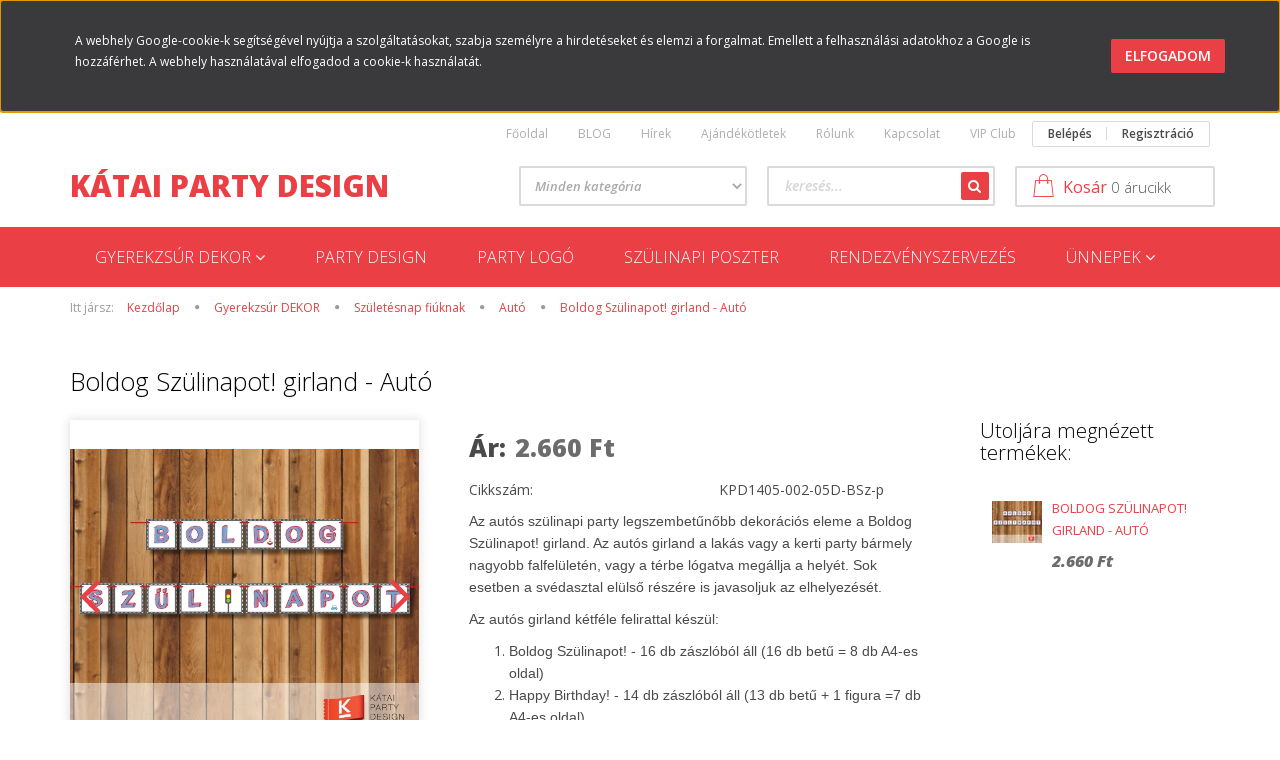

--- FILE ---
content_type: text/html; charset=UTF-8
request_url: https://www.kataiparty.hu/boldog_szulinapot_girland_auto_print
body_size: 21254
content:
<!DOCTYPE html>
<!--[if lt IE 7]>      <html class="no-js lt-ie10 lt-ie9 lt-ie8 lt-ie7" lang="hu" dir="liter"> <![endif]-->
<!--[if IE 7]>         <html class="no-js lt-ie10 lt-ie9 lt-ie8" lang="hu" dir="liter"> <![endif]-->
<!--[if IE 8]>         <html class="no-js lt-ie10 lt-ie9" lang="hu" dir="liter"> <![endif]-->
<!--[if IE 9]>         <html class="no-js lt-ie10" lang="hu" dir="liter"> <![endif]-->
<!--[if gt IE 10]><!--> <html class="no-js" lang="hu" dir="liter"> <!--<![endif]-->
<head>
    <title>Autós Boldog Szülinapot girland - Csináld Magad születésnap</title>
    <meta charset="utf-8">
    <meta name="keywords" content="Boldog születésnapot, gyerekzsúr, girland, zászlófüzér, szülinapi dekoráció, Happy Birthday">
    <meta name="description" content="Az autós szülinapi party legszembetűnőbb dekorációs elme a Boldog Szülinapot! girland. Az autós girland a lakás vagy a kerti party bármely nagyobb falfelületén, vagy a térbe lógatva megállja a helyét. ">
    <meta name="robots" content="index, follow">
    <link rel="image_src" href="https://kataigreta.cdn.shoprenter.hu/custom/kataigreta/image/data/product/Auto/girland_fa_BSz_auto.jpg.webp?lastmod=1497347159.1482236000">
    <meta property="og:title" content="Boldog Szülinapot! girland - Autó" />
    <meta property="og:type" content="product" />
    <meta property="og:url" content="https://www.kataiparty.hu/boldog_szulinapot_girland_auto_print" />
    <meta property="og:image" content="https://kataigreta.cdn.shoprenter.hu/custom/kataigreta/image/cache/w1146h600/product/Auto/girland_fa_BSz_auto.jpg.webp?lastmod=1497347159.1482236000" />
    <meta property="og:description" content="Az autós szülinapi party legszembetűnőbb dekorációs eleme a Boldog Szülinapot! girland. Az autós girland a lakás vagy a kerti party bármely nagyobb falfelületén, vagy a térbe lógatva megállja a helyét. Sok esetben a svédasztal..." />
    <link href="https://kataigreta.cdn.shoprenter.hu/custom/kataigreta/image/data/logo/logo_KPD2_220%20220.png?lastmod=1473151726.1482236000" rel="icon" />
    <link href="https://kataigreta.cdn.shoprenter.hu/custom/kataigreta/image/data/logo/logo_KPD2_220%20220.png?lastmod=1473151726.1482236000" rel="apple-touch-icon" />
    <base href="https://www.kataiparty.hu:443" />

    <meta name="viewport" content="width=device-width, initial-scale=1">
            <link href="https://www.kataiparty.hu/boldog_szulinapot_girland_auto_print" rel="canonical">
    
    <!-- Custom styles for this template -->
    <link rel="stylesheet" href="//maxcdn.bootstrapcdn.com/font-awesome/4.7.0/css/font-awesome.min.css">
            
        
        
    
            <link rel="stylesheet" href="https://kataigreta.cdn.shoprenter.hu/web/compiled/css/fancybox2.css?v=1769069094" media="screen">
            <link rel="stylesheet" href="https://kataigreta.cdn.shoprenter.hu/web/compiled/css/fonts.css?v=1769069093" media="screen">
            <link rel="stylesheet" href="https://kataigreta.cdn.shoprenter.hu/web/compiled/css/global_bootstrap.css?v=1769069093" media="screen">
            <link rel="stylesheet" href="//fonts.googleapis.com/css?family=Open+Sans:400,800italic,800,700italic,700,600italic,600,400italic,300italic,300&subset=latin-ext,latin" media="screen">
            <link rel="stylesheet" href="https://kataigreta.cdn.shoprenter.hu/custom/kataigreta/catalog/view/theme/rome_red/stylesheet/1568970729.1485443647.1485258938.1485258938.css?v=null.1482236000" media="screen">
        <script>
        window.nonProductQuality = 80;
    </script>
    <script src="//ajax.googleapis.com/ajax/libs/jquery/1.10.2/jquery.min.js"></script>
    <script>window.jQuery || document.write('<script src="https://kataigreta.cdn.shoprenter.hu/catalog/view/javascript/jquery/jquery-1.10.2.min.js?v=1484139539"><\/script>')</script>

            <script src="https://kataigreta.cdn.shoprenter.hu/web/compiled/js/countdown.js?v=1769069092"></script>
            
        <!-- Header JavaScript codes -->
            <script src="https://kataigreta.cdn.shoprenter.hu/web/compiled/js/legacy_newsletter.js?v=1769069092"></script>
                    <script src="https://kataigreta.cdn.shoprenter.hu/web/compiled/js/base.js?v=1769069092"></script>
                    <script src="https://kataigreta.cdn.shoprenter.hu/web/compiled/js/fancybox2.js?v=1769069092"></script>
                    <script src="https://kataigreta.cdn.shoprenter.hu/web/compiled/js/before_starter.js?v=1769069092"></script>
                    <script src="https://kataigreta.cdn.shoprenter.hu/web/compiled/js/productreview.js?v=1769069092"></script>
                    <script src="https://kataigreta.cdn.shoprenter.hu/web/compiled/js/before_starter2_productpage.js?v=1769069092"></script>
                    <script src="https://kataigreta.cdn.shoprenter.hu/web/compiled/js/before_starter2_head.js?v=1769069092"></script>
                    <script src="https://kataigreta.cdn.shoprenter.hu/web/compiled/js/base_bootstrap.js?v=1769069092"></script>
                    <script src="https://kataigreta.cdn.shoprenter.hu/web/compiled/js/nanobar.js?v=1769069092"></script>
                    <!-- Header jQuery onLoad scripts -->
    <script>
        window.countdownFormat = '%D:%H:%M:%S';
        //<![CDATA[
        var BASEURL = 'https://www.kataiparty.hu';
Currency = {"symbol_left":"","symbol_right":" Ft","decimal_place":0,"decimal_point":",","thousand_point":".","currency":"HUF","value":1};
var ShopRenter = ShopRenter || {}; ShopRenter.product = {"id":358,"sku":"KPD1405-002-05D-BSz-p","currency":"HUF","unitName":"db","price":2660,"name":"Boldog Sz\u00fclinapot! girland - Aut\u00f3","brand":"K\u00e1tai Party Design (KPD)","currentVariant":{"Hogyan szeretn\u00e9d megkapni?":"nyomtatva","Felirat":"Boldog Sz\u00fclinapot!"},"parent":{"id":356,"sku":"KPD1405-002-05D-HB-p","unitName":"db","price":2660,"name":"Boldog Sz\u00fclinapot! girland - Aut\u00f3"}};

        $(document).ready(function(){
        // DOM ready
            
                $('.fancybox').fancybox({
                    maxWidth: 820,
                    maxHeight: 650,
                    afterLoad: function(){
                        wrapCSS = $(this.element).data('fancybox-wrapcss');
                        if(wrapCSS){
                            $('.fancybox-wrap').addClass(wrapCSS);
                        }
                    },
                    helpers: {
                        thumbs: {
                            width: 50,
                            height: 50
                        }
                    }
                });
                $('.fancybox-inline').fancybox({
                    maxWidth: 820,
                    maxHeight: 650,
                    type:'inline'
                });
                

        // /DOM ready
        });
        $(window).load(function(){
        // OnLoad
            

        // /OnLoad
        });
        //]]>
    </script>
    
        <script src="https://kataigreta.cdn.shoprenter.hu/web/compiled/js/vue/manifest.bundle.js?v=1769069090"></script>
<script>
    var ShopRenter = ShopRenter || {};
    ShopRenter.onCartUpdate = function (callable) {
        document.addEventListener('cartChanged', callable)
    };
    ShopRenter.onItemAdd = function (callable) {
        document.addEventListener('AddToCart', callable)
    };
    ShopRenter.onItemDelete = function (callable) {
        document.addEventListener('deleteCart', callable)
    };
    ShopRenter.onSearchResultViewed = function (callable) {
        document.addEventListener('AuroraSearchResultViewed', callable)
    };
    ShopRenter.onSubscribedForNewsletter = function (callable) {
        document.addEventListener('AuroraSubscribedForNewsletter', callable)
    };
    ShopRenter.onCheckoutInitiated = function (callable) {
        document.addEventListener('AuroraCheckoutInitiated', callable)
    };
    ShopRenter.onCheckoutShippingInfoAdded = function (callable) {
        document.addEventListener('AuroraCheckoutShippingInfoAdded', callable)
    };
    ShopRenter.onCheckoutPaymentInfoAdded = function (callable) {
        document.addEventListener('AuroraCheckoutPaymentInfoAdded', callable)
    };
    ShopRenter.onCheckoutOrderConfirmed = function (callable) {
        document.addEventListener('AuroraCheckoutOrderConfirmed', callable)
    };
    ShopRenter.onCheckoutOrderPaid = function (callable) {
        document.addEventListener('AuroraOrderPaid', callable)
    };
    ShopRenter.onCheckoutOrderPaidUnsuccessful = function (callable) {
        document.addEventListener('AuroraOrderPaidUnsuccessful', callable)
    };
    ShopRenter.onProductPageViewed = function (callable) {
        document.addEventListener('AuroraProductPageViewed', callable)
    };
    ShopRenter.onMarketingConsentChanged = function (callable) {
        document.addEventListener('AuroraMarketingConsentChanged', callable)
    };
    ShopRenter.onCustomerRegistered = function (callable) {
        document.addEventListener('AuroraCustomerRegistered', callable)
    };
    ShopRenter.onCustomerLoggedIn = function (callable) {
        document.addEventListener('AuroraCustomerLoggedIn', callable)
    };
    ShopRenter.onCustomerUpdated = function (callable) {
        document.addEventListener('AuroraCustomerUpdated', callable)
    };
    ShopRenter.onCartPageViewed = function (callable) {
        document.addEventListener('AuroraCartPageViewed', callable)
    };
    ShopRenter.customer = {"userId":0,"userClientIP":"18.188.67.87","userGroupId":8,"customerGroupTaxMode":"gross","customerGroupPriceMode":"only_gross","email":"","phoneNumber":"","name":{"firstName":"","lastName":""}};
    ShopRenter.theme = {"name":"rome_red","family":"rome","parent":"bootstrap"};
    ShopRenter.shop = {"name":"kataigreta","locale":"hu","currency":{"code":"HUF","rate":1},"domain":"kataigreta.myshoprenter.hu"};
    ShopRenter.page = {"route":"product\/product","queryString":"boldog_szulinapot_girland_auto_print"};

    ShopRenter.formSubmit = function (form, callback) {
        callback();
    };

    let loadedAsyncScriptCount = 0;
    function asyncScriptLoaded(position) {
        loadedAsyncScriptCount++;
        if (position === 'body') {
            if (document.querySelectorAll('.async-script-tag').length === loadedAsyncScriptCount) {
                if (/complete|interactive|loaded/.test(document.readyState)) {
                    document.dispatchEvent(new CustomEvent('asyncScriptsLoaded', {}));
                } else {
                    document.addEventListener('DOMContentLoaded', () => {
                        document.dispatchEvent(new CustomEvent('asyncScriptsLoaded', {}));
                    });
                }
            }
        }
    }
</script>


                    <script type="text/javascript" src="https://kataigreta.cdn.shoprenter.hu/web/compiled/js/vue/customerEventDispatcher.bundle.js?v=1769069090"></script>




    
    
                
            
            <script>window.dataLayer=window.dataLayer||[];function gtag(){dataLayer.push(arguments)};var ShopRenter=ShopRenter||{};ShopRenter.config=ShopRenter.config||{};ShopRenter.config.googleConsentModeDefaultValue="denied";</script>                        <script type="text/javascript" src="https://kataigreta.cdn.shoprenter.hu/web/compiled/js/vue/googleConsentMode.bundle.js?v=1769069090"></script>

            
            <script type="text/javascript"src="https://kataigreta.cdn.shoprenter.hu/web/compiled/js/vue/dataLayer.bundle.js?v=1769069090"></script>
            
            
            
            
    
</head>

<body id="body" class="bootstrap-body page-body flypage_body body-pathway-top desktop-device-body body-pathway-top rome_red-body" role="document">
            
    
<div id="fb-root"></div>
<script>(function (d, s, id) {
        var js, fjs = d.getElementsByTagName(s)[0];
        if (d.getElementById(id)) return;
        js = d.createElement(s);
        js.id = id;
        js.src = "//connect.facebook.net/hu_HU/sdk/xfbml.customerchat.js#xfbml=1&version=v2.12&autoLogAppEvents=1";
        fjs.parentNode.insertBefore(js, fjs);
    }(document, "script", "facebook-jssdk"));
</script>



            

<div id="firstLogNanobar" class="Fixed aurora-nanobar aurora-nanobar-firstlogin">
    <div class="aurora-nanobar-container">
        <span id="nanoText" class="aurora-nanobar-text"
              style="font-size: 12px;">A webhely Google-cookie-k segítségével nyújtja a szolgáltatásokat, szabja személyre a hirdetéseket és elemzi a forgalmat. Emellett a felhasználási adatokhoz a Google is hozzáférhet. A webhely használatával elfogadod a cookie-k használatát.</span>
        <a id="auroraNanobarClose" href="" class="button btn btn-primary aurora-nanobar-btn">
            <span>Elfogadom</span>
        </a>
    </div>
</div>

<script type="text/javascript">

    (function ($) {
        $(document).ready(function () {
            new AuroraNanobar.FirstLogNanobar(jQuery('#firstLogNanobar'), 'top');
        });
    })(jQuery);

</script>


    
                













    <link media="screen and (max-width: 992px)" rel="stylesheet" href="https://kataigreta.cdn.shoprenter.hu/catalog/view/javascript/jquery/jquery-mmenu/dist/css/jquery.mmenu.all.css?v=1484139539">
    <script src="https://kataigreta.cdn.shoprenter.hu/catalog/view/javascript/jquery/jquery-mmenu/dist/js/jquery.mmenu.all.min.js?v=1484139539"></script>
        <script src="https://kataigreta.cdn.shoprenter.hu/catalog/view/javascript/jquery/product_count_in_cart.js?v=1530610005"></script>

    <script>
        $(document).ready(function(){$('#categorytree-nav').mmenu({navbar:{title:'Termékek'},extensions:["theme-dark","border-full"],offCanvas:{position:"left",zposition:"back"},counters:true,searchfield:{add:true,search:true,placeholder:'keresés',noResults:''}});$('#menu-nav').mmenu({navbar:{title:'Menü'},extensions:["theme-dark","border-full"],offCanvas:{position:"right",zposition:"back"},counters:true,searchfield:{add:true,search:true,placeholder:'keresés',noResults:''}});function setLanguagesMobile(type){$('.'+type+'-change-mobile').click(function(e){e.preventDefault();$('#'+type+'_value_mobile').attr('value',$(this).data('value'));$('#mobile_'+type+'_form').submit();});}
setLanguagesMobile('language');setLanguagesMobile('currency');});    </script>

    <form action="index.php" method="post" enctype="multipart/form-data" id="mobile_currency_form">
        <input id="currency_value_mobile" type="hidden" value="" name="currency_id"/>
    </form>

    <form action="index.php" method="post" enctype="multipart/form-data" id="mobile_language_form">
        <input id="language_value_mobile" type="hidden" value="" name="language_code"/>
    </form>

            <div id="categorytree-nav">
            <ul>
                    
    <li>
    <a href="https://www.kataiparty.hu/gyerekzsur-dekor">            <h3 class="category-list-link-text">Gyerekzsúr DEKOR</h3>
        </a>
            <ul><li>
    <a href="https://www.kataiparty.hu/gyerekzsur-dekor/csinald_magad_szuletesnap_lany">            Születésnap lányoknak
        </a>
            <ul><li>
    <a href="https://www.kataiparty.hu/gyerekzsur-dekor/csinald_magad_szuletesnap_lany/babygirl_babavaro_szulinap">            Baby Girl
        </a>
    </li><li>
    <a href="https://www.kataiparty.hu/gyerekzsur-dekor/csinald_magad_szuletesnap_lany/balerina_szulinap">            Balerina
        </a>
    </li><li>
    <a href="https://www.kataiparty.hu/gyerekzsur-dekor/csinald_magad_szuletesnap_lany/hercegno_szulinap">            Hercegnő
        </a>
    </li><li>
    <a href="https://www.kataiparty.hu/gyerekzsur-dekor/csinald_magad_szuletesnap_lany/katicabogar_szulinap">            Katicabogár
        </a>
    </li><li>
    <a href="https://www.kataiparty.hu/gyerekzsur-dekor/csinald_magad_szuletesnap_lany/mehecske_szulinap">            Méhecske
        </a>
    </li></ul>
    </li><li>
    <a href="https://www.kataiparty.hu/gyerekzsur-dekor/csinald_magad_szuletesnap_fiu">            Születésnap fiúknak
        </a>
            <ul><li>
    <a href="https://www.kataiparty.hu/gyerekzsur-dekor/csinald_magad_szuletesnap_fiu/auto_szulinap">            Autó
        </a>
    </li><li>
    <a href="https://www.kataiparty.hu/gyerekzsur-dekor/csinald_magad_szuletesnap_fiu/babyboy_bajusz_party">            Baby Boy
        </a>
    </li><li>
    <a href="https://www.kataiparty.hu/gyerekzsur-dekor/csinald_magad_szuletesnap_fiu/dinoszaurusz_szulinap">            Dinoszaurusz
        </a>
    </li><li>
    <a href="https://www.kataiparty.hu/gyerekzsur-dekor/csinald_magad_szuletesnap_fiu/foci_szulinap">            Foci
        </a>
    </li><li>
    <a href="https://www.kataiparty.hu/gyerekzsur-dekor/csinald_magad_szuletesnap_fiu/robot_szulinap">            Robot
        </a>
    </li></ul>
    </li></ul>
    </li><li>
    <a href="https://www.kataiparty.hu/partydesign">            <h3 class="category-list-link-text">Party Design</h3>
        </a>
    </li><li>
    <a href="https://www.kataiparty.hu/partylogo">            <h3 class="category-list-link-text">Party Logó</h3>
        </a>
    </li><li>
    <a href="https://www.kataiparty.hu/szulinapi-poszter">            <h3 class="category-list-link-text">Szülinapi Poszter</h3>
        </a>
    </li><li>
    <a href="https://www.kataiparty.hu/ceges-event">            <h3 class="category-list-link-text">Rendezvényszervezés</h3>
        </a>
    </li><li>
    <a href="https://www.kataiparty.hu/unnepek">            <h3 class="category-list-link-text">Ünnepek</h3>
        </a>
            <ul><li>
    <a href="https://www.kataiparty.hu/unnepek/husvet">            Húsvét
        </a>
    </li></ul>
    </li>

            </ul>
        </div>
    
    <div id="menu-nav">
        <ul>
                
                            <li class="informations-mobile-menu-item">
                <a href="https://www.kataiparty.hu/diy_szuletesnap_prezi" target="_self">Csináld Magad Születésnap</a>
                            </li>
                    <li class="informations-mobile-menu-item">
                <a href="https://www.kataiparty.hu/miert_dekoralj_velunk" target="_self">Miért dekorálj velünk?</a>
                            </li>
                    <li class="informations-mobile-menu-item">
                <a href="https://www.kataiparty.hu/szulinapi_meghivo" target="_self">Mennyi meghívót rendelj?</a>
                            </li>
                    <li class="informations-mobile-menu-item">
                <a href="https://www.kataiparty.hu/tervezo" target="_self">Tervezőnk</a>
                            </li>
                    <li class="informations-mobile-menu-item">
                <a href="https://www.kataiparty.hu/partnereink" target="_self">Partnereink</a>
                            </li>
                    <li class="informations-mobile-menu-item">
                <a href="https://www.kataiparty.hu/szinek" target="_self">Színek</a>
                            </li>
                    <li class="informations-mobile-menu-item">
                <a href="https://www.kataiparty.hu/vipclub" target="_self">VIP Club</a>
                            </li>
                    <li class="informations-mobile-menu-item">
                <a href="https://www.kataiparty.hu/szallitas" target="_self">Szállítás</a>
                            </li>
                    <li class="informations-mobile-menu-item">
                <a href="https://www.kataiparty.hu/fizetes" target="_self">Fizetés</a>
                            </li>
                    <li class="informations-mobile-menu-item">
                <a href="https://www.kataiparty.hu/adatvedelem" target="_self">Adatvédelmi Tájékoztató</a>
                            </li>
                    <li class="informations-mobile-menu-item">
                <a href="https://www.kataiparty.hu/aszf" target="_self">Általános Szerződési Feltételek</a>
                            </li>
                    <li class="informations-mobile-menu-item">
                <a href="https://www.kataiparty.hu/GYIK" target="_self">GY.I.K.</a>
                            </li>
            
        
        
                            <li class="mm-title mm-group-title text-center"><span><i class="fa fa-user sr-icon-user"></i> Belépés és Regisztráció</span></li>
            <li class="customer-mobile-menu-item">
                <a href="index.php?route=account/login">Belépés</a>
            </li>
            <li class="customer-mobile-menu-item">
                <a href="index.php?route=account/create">Regisztráció</a>
            </li>
            

        </ul>
    </div>

<div id="mobile-nav"
     class="responsive-menu Fixed hidden-print mobile-menu-orientation-default">
            <a class="mobile-headers mobile-category-header" href="#categorytree-nav">
            <i class="fa fa fa-tags sr-icon-tags mobile-headers-icon"></i>
            <span class="mobile-headers-title mobile-category-header-title">Termékek</span>
        </a>
        <a class="mobile-headers mobile-content-header" href="#menu-nav">
        <i class="fa fa-bars sr-icon-hamburger-menu mobile-headers-icon"></i>
        <span class="mobile-headers-title">Menü</span>
    </a>
    <div class="mobile-headers mobile-logo">
            </div>
    <a class="mobile-headers mobile-search-link search-popup-btn" data-toggle="collapse" data-target="#search">
        <i class="fa fa-search sr-icon-search mobile-headers-icon"></i>
    </a>
    <a class="mobile-headers mobile-cart-link" data-toggle="collapse" data-target="#module_cart">
        <i class="icon-sr-cart icon-sr-cart-7 mobile-headers-icon"></i>
        <div class="mobile-cart-product-count mobile-cart-empty hidden-md">
        </div>
    </a>
</div>

<!-- page-wrap -->
<div class="page-wrap">


    <div id="SR_scrollTop"></div>

    <!-- header -->
    <header>
                    <nav class="navbar header-navbar hidden-xs hidden-sm">
                <div class="container">
                                            
                        
                                        <div class="header-topmenu">
                        <div id="topmenu-nav">
                                <ul class="nav navbar-nav headermenu-list" role="menu">
                    <li>
                <a href="https://www.kataiparty.hu"
                   target="_self"
                                        title="Főoldal">
                    Főoldal
                </a>
                            </li>
                    <li>
                <a href="https://www.kataiparty.hu/blog"
                   target="_self"
                                        title="BLOG">
                    BLOG
                </a>
                            </li>
                    <li>
                <a href="https://www.kataiparty.hu/hirek"
                   target="_self"
                                        title="Hírek">
                    Hírek
                </a>
                            </li>
                    <li>
                <a href="https://www.kataiparty.hu/ajandekok"
                   target="_self"
                                        title="Ajándékötletek">
                    Ajándékötletek
                </a>
                            </li>
                    <li>
                <a href="https://www.kataiparty.hu/rolam"
                   target="_self"
                                        title="Rólunk">
                    Rólunk
                </a>
                            </li>
                    <li>
                <a href="https://www.kataiparty.hu/index.php?route=information/contact"
                   target="_self"
                                        title="Kapcsolat">
                    Kapcsolat
                </a>
                            </li>
                    <li>
                <a href="https://www.kataiparty.hu/vipclub"
                   target="_self"
                                        title="VIP Club">
                    VIP Club
                </a>
                            </li>
            </ul>
    
                                <ul id="login_wrapper" class="nav navbar-nav navbar-right login-list">
                    <li class="login-list-item">
    <a href="index.php?route=account/login" title="Belépés">Belépés</a>
</li>
<li class="create-list-item">
    <a href="index.php?route=account/create" title="Regisztráció">Regisztráció</a>
</li>            </ul>

                        </div>
                    </div>
                </div>
            </nav>
            <div class="header-middle">
                <div class="container header-container">
                    <div class="header-middle-row">
                        <div class="header-middle-left">
                            <div id="logo" class="module content-module header-position logo-module logo-text hide-top">
            <a href="/"> Kátai Party Design</a>
        </div>
                        </div>
                        <div class="header-middle-right">
                            <div class="row header-middle-right-row">
                                                                                                
                                                                
                                                                <div class="header-col header-col-cart">
                                    <hx:include src="/_fragment?_path=_format%3Dhtml%26_locale%3Den%26_controller%3Dmodule%252Fcart&amp;_hash=Ux5TArFYcVwvqZlnQqIdgwDEdBfCGazT9vFqSJo9zso%3D"></hx:include>

                                </div>
                                                                                                    <div class="col-md-7 header-col header-col-search">
                                            <div id="search" class="mm-fixed-top search-module">
    <div class="form-group">
        <div class="row module-search-row">
                                                    <div class="col-md-6 header-col col-search-input">
                                    <div class="input-group">
                    <input class="form-control disableAutocomplete" type="text" placeholder="keresés..." value=""
                           id="filter_keyword" 
                           onclick="this.value=(this.value==this.defaultValue)?'':this.value;"/>

                <span class="input-group-btn">
                    <button id="search_btn" onclick="moduleSearch();" class="btn btn-sm"><i class="fa fa-search sr-icon-search"></i></button>
                </span>
                </div>
            
                </div>
                <div class="col-md-6 header-col col-categoryselect">
                    <select id="filter_category_id"  class="input input-select form-control">
	<option value="" selected="selected">Minden kategória</option>
</select>

                </div>
            
        </div>
    </div>
    <input type="hidden" id="filter_description"
            value="1"/><input type="hidden" id="search_shopname"
            value="kataigreta"/>
    <div id="results" class="search-results"></div>
</div>
    <script>
        var CategoryCacheUrl = "";
    </script>


                                    </div>
                                                            </div>
                        </div>
                        <div class="clearfix"></div>
                    </div>
                </div>
            </div>
            <div class="header-categories-wrapper sticky-head hidden-xs hidden-sm">
                <div class="container header-categories">
                    


                    
            <div id="module_category_wrapper" class="module-category-wrapper">
        <div id="category" class="module content-module header-position hide-top category-module hidden-xs hidden-sm" >
                <div class="module-head">
                        <h3 class="module-head-title">Kategóriák</h3>
            </div>
                <div class="module-body">
                        <div id="category-nav">
            


<ul class="category category_menu sf-menu sf-horizontal cached">
    <li id="cat_98" class="item category-list module-list parent even">
    <a href="https://www.kataiparty.hu/gyerekzsur-dekor" class="category-list-link module-list-link">
                    <h3 class="category-list-link-text">Gyerekzsúr DEKOR</h3>
        </a>
            <ul class="children"><li id="cat_82" class="item category-list module-list parent even">
    <a href="https://www.kataiparty.hu/gyerekzsur-dekor/csinald_magad_szuletesnap_lany" class="category-list-link module-list-link">
                Születésnap lányoknak
        </a>
            <ul class="children"><li id="cat_92" class="item category-list module-list even">
    <a href="https://www.kataiparty.hu/gyerekzsur-dekor/csinald_magad_szuletesnap_lany/babygirl_babavaro_szulinap" class="category-list-link module-list-link">
                Baby Girl
        </a>
    </li><li id="cat_93" class="item category-list module-list odd">
    <a href="https://www.kataiparty.hu/gyerekzsur-dekor/csinald_magad_szuletesnap_lany/balerina_szulinap" class="category-list-link module-list-link">
                Balerina
        </a>
    </li><li id="cat_95" class="item category-list module-list even">
    <a href="https://www.kataiparty.hu/gyerekzsur-dekor/csinald_magad_szuletesnap_lany/hercegno_szulinap" class="category-list-link module-list-link">
                Hercegnő
        </a>
    </li><li id="cat_94" class="item category-list module-list odd">
    <a href="https://www.kataiparty.hu/gyerekzsur-dekor/csinald_magad_szuletesnap_lany/katicabogar_szulinap" class="category-list-link module-list-link">
                Katicabogár
        </a>
    </li><li id="cat_96" class="item category-list module-list even">
    <a href="https://www.kataiparty.hu/gyerekzsur-dekor/csinald_magad_szuletesnap_lany/mehecske_szulinap" class="category-list-link module-list-link">
                Méhecske
        </a>
    </li></ul>
    </li><li id="cat_83" class="item category-list module-list parent odd">
    <a href="https://www.kataiparty.hu/gyerekzsur-dekor/csinald_magad_szuletesnap_fiu" class="category-list-link module-list-link">
                Születésnap fiúknak
        </a>
            <ul class="children"><li id="cat_89" class="item category-list module-list even">
    <a href="https://www.kataiparty.hu/gyerekzsur-dekor/csinald_magad_szuletesnap_fiu/auto_szulinap" class="category-list-link module-list-link">
                Autó
        </a>
    </li><li id="cat_91" class="item category-list module-list odd">
    <a href="https://www.kataiparty.hu/gyerekzsur-dekor/csinald_magad_szuletesnap_fiu/babyboy_bajusz_party" class="category-list-link module-list-link">
                Baby Boy
        </a>
    </li><li id="cat_88" class="item category-list module-list even">
    <a href="https://www.kataiparty.hu/gyerekzsur-dekor/csinald_magad_szuletesnap_fiu/dinoszaurusz_szulinap" class="category-list-link module-list-link">
                Dinoszaurusz
        </a>
    </li><li id="cat_84" class="item category-list module-list odd">
    <a href="https://www.kataiparty.hu/gyerekzsur-dekor/csinald_magad_szuletesnap_fiu/foci_szulinap" class="category-list-link module-list-link">
                Foci
        </a>
    </li><li id="cat_90" class="item category-list module-list even">
    <a href="https://www.kataiparty.hu/gyerekzsur-dekor/csinald_magad_szuletesnap_fiu/robot_szulinap" class="category-list-link module-list-link">
                Robot
        </a>
    </li></ul>
    </li></ul>
    </li><li id="cat_103" class="item category-list module-list odd">
    <a href="https://www.kataiparty.hu/partydesign" class="category-list-link module-list-link">
                    <h3 class="category-list-link-text">Party Design</h3>
        </a>
    </li><li id="cat_100" class="item category-list module-list even">
    <a href="https://www.kataiparty.hu/partylogo" class="category-list-link module-list-link">
                    <h3 class="category-list-link-text">Party Logó</h3>
        </a>
    </li><li id="cat_101" class="item category-list module-list odd">
    <a href="https://www.kataiparty.hu/szulinapi-poszter" class="category-list-link module-list-link">
                    <h3 class="category-list-link-text">Szülinapi Poszter</h3>
        </a>
    </li><li id="cat_105" class="item category-list module-list even">
    <a href="https://www.kataiparty.hu/ceges-event" class="category-list-link module-list-link">
                    <h3 class="category-list-link-text">Rendezvényszervezés</h3>
        </a>
    </li><li id="cat_102" class="item category-list module-list parent odd">
    <a href="https://www.kataiparty.hu/unnepek" class="category-list-link module-list-link">
                    <h3 class="category-list-link-text">Ünnepek</h3>
        </a>
            <ul class="children"><li id="cat_104" class="item category-list module-list even">
    <a href="https://www.kataiparty.hu/unnepek/husvet" class="category-list-link module-list-link">
                Húsvét
        </a>
    </li></ul>
    </li>
</ul>

<script>$(function(){$("ul.category").superfish({animation:{height:"show"},popUpSelector:"ul.category,ul.children",delay:500,speed:"normal",cssArrows:true,hoverClass:"sfHover"});});</script>            <div class="clearfix"></div>
        </div>
            </div>
                                </div>
                </div>
    
                </div>
            </div>
            </header>
    <!-- /header -->
    
    
    
            <!-- pathway -->
        <section class="pathway-container">
            <div class="container">
                                <div itemscope itemtype="http://schema.org/BreadcrumbList">
            <span id="home" class="pw-item pw-item-home">Itt jársz:</span>
                            <span class="pw-item pw-sep pw-sep-first">
                    <span></span>
                </span>
                <span class="pw-item" itemprop="itemListElement" itemscope itemtype="http://schema.org/ListItem">
                                            <a class="pw-link" itemprop="item" href="https://www.kataiparty.hu">
                            <span itemprop="name">Kezdőlap</span>
                        </a>
                        <meta itemprop="position" content="1" />
                                    </span>
                            <span class="pw-item pw-sep">
                    <span> > </span>
                </span>
                <span class="pw-item" itemprop="itemListElement" itemscope itemtype="http://schema.org/ListItem">
                                            <a class="pw-link" itemprop="item" href="https://www.kataiparty.hu/gyerekzsur-dekor">
                            <span itemprop="name">Gyerekzsúr DEKOR</span>
                        </a>
                        <meta itemprop="position" content="2" />
                                    </span>
                            <span class="pw-item pw-sep">
                    <span> > </span>
                </span>
                <span class="pw-item" itemprop="itemListElement" itemscope itemtype="http://schema.org/ListItem">
                                            <a class="pw-link" itemprop="item" href="https://www.kataiparty.hu/gyerekzsur-dekor/csinald_magad_szuletesnap_fiu">
                            <span itemprop="name">Születésnap fiúknak</span>
                        </a>
                        <meta itemprop="position" content="3" />
                                    </span>
                            <span class="pw-item pw-sep">
                    <span> > </span>
                </span>
                <span class="pw-item" itemprop="itemListElement" itemscope itemtype="http://schema.org/ListItem">
                                            <a class="pw-link" itemprop="item" href="https://www.kataiparty.hu/gyerekzsur-dekor/csinald_magad_szuletesnap_fiu/auto_szulinap">
                            <span itemprop="name">Autó</span>
                        </a>
                        <meta itemprop="position" content="4" />
                                    </span>
                            <span class="pw-item pw-sep">
                    <span> > </span>
                </span>
                <span class="pw-item pw-item-last" itemprop="itemListElement" itemscope itemtype="http://schema.org/ListItem">
                                            <h2 class="pw-item-last-h">
                                            <a class="pw-link" itemprop="item" href="https://www.kataiparty.hu/boldog_szulinapot_girland_auto_print">
                            <span itemprop="name">Boldog Szülinapot! girland - Autó</span>
                        </a>
                        <meta itemprop="position" content="5" />
                                            </h2>
                                    </span>
                    </div>
    
            </div>
        </section>
        <!-- /pathway -->
    



    <!-- main -->
    <main>
                <div id="mobile-filter-position"></div>
    
                
    <!-- .container -->
    <div class="container product-page-container">
        <!-- .row -->
        <div class="row product-page-row">
            <section class="col-sm-12 product-page-col">
                
                <div id="content" class="flypage" itemscope itemtype="//schema.org/Product">
                    
                    
                        
    
    
    
                    <div class="top product-page-top">
            <div class="center product-page-center">
                <h1 class="product-page-heading">
                    <span class="product-page-product-name" itemprop="name">Boldog Szülinapot! girland - Autó</span>
                </h1>
            </div>
        </div>
    
        <div class="middle more-images-position-default">

        <div class="row product-content-columns">
            <section class="col-md-9 col-sm-12 col-xs-12 column-content two-column-content column-content-left">
                <div class="row product-content-column-left">
                                        <div class="col-xs-12 col-sm-5 col-md-5 product-page-left">
                        <div class="product-image-box">
                            <div class="product-image">
                                <div id="product-image-container">
    <a href="https://kataigreta.cdn.shoprenter.hu/custom/kataigreta/image/cache/w600h600wt1/product/Auto/girland_fa_BSz_auto.jpg.webp?lastmod=1497347159.1482236000"
       title="Boldog Szülinapot! girland - Autó"
       class="product-image-link  fancybox-product" id="prod_image_link"
       data-fancybox-group="gallery">
        <img class="product-image-img" itemprop="image" src="https://kataigreta.cdn.shoprenter.hu/custom/kataigreta/image/cache/w600h600wt1/product/Auto/girland_fa_BSz_auto.jpg.webp?lastmod=1497347159.1482236000" data-index="0" title="Boldog Szülinapot! girland - Autó" alt="Boldog Szülinapot! girland - Autó" id="image"/>
                    <span class="enlarge">Kattints rá a nagyításhoz!</span>
            </a>

    </div>

        
    
    <script>
        $(document).ready(function () {
            new AuroraImagePager();
            $('.product-secondary-image').on('click', function () {
                $(this).imageChange($(this));
            });
        });
    </script>

<script>
    var $prodImageLink = $("#prod_image_link");
    var imageTitle = $prodImageLink.attr("title");

                
    $(document).ready(function () {
        $prodImageLink.click(function () {
            $(this).attr("title", imageTitle);
        });
        $(".fancybox-product").fancybox({
            maxWidth: 600,
            maxHeight: 600,
            live: false,
            
            helpers: {
                thumbs: {
                    width: 50,
                    height: 50
                }
            },
            tpl: {
                next: '<a title="Következő" class="fancybox-nav fancybox-next"><span></span></a>',
                prev: '<a title="Előző" class="fancybox-nav fancybox-prev"><span></span></a>'
            }
        });
    });
</script>
                            </div>
                            <div class="clearfix"></div>
                            <div class="position_5_wrapper">
        <div id="socail_media" class="social-share-module">
	<div class="fb-like" data-href="http://kataiparty.hu/boldog_szulinapot_girland_auto_print" data-send="false" data-layout="button_count" data-width="90" data-show-faces="false" data-action="like" data-colorscheme="light" data-font="arial"></div><script src="https://assets.pinterest.com/js/pinit.js"></script><div class="pinterest-share"><a data-pin-config="beside" href="https://pinterest.com/pin/create/button/?url=https://www.kataiparty.hu/boldog_szulinapot_girland_auto_print&media=https://kataigreta.cdn.shoprenter.hu/custom/kataigreta/image/cache/w600h600/product/Auto/girland_fa_BSz_auto.jpg.webp?lastmod=1497347159.1482236000&description=Boldog Szülinapot! girland - Autó"data-pin-do="buttonPin" data-pin-lang="hu"><img src="https://assets.pinterest.com/images/pidgets/pin_it_button.png" /></a></div><div class="twitter" onclick="return shareOnThis('http://twitter.com/home?status=')"></div><script type="text/javascript">//<![CDATA[
function shareOnThis(shareurl){u = location.href;t = document.title;window.open(shareurl+encodeURIComponent(u)+'&t='+encodeURIComponent(t),'asd','toolbar=0,status=0,location=1, width=650,height=600,scrollbars=1');return false;}
//]]></script>
</div>

        


        

    </div>

                                                    </div>
                    </div>
                    <div class="col-xs-12 col-sm-7 col-md-7 product-page-right">
                        
                                                                                     <div class="product-page-price-wrapper"  itemprop="offers" itemscope itemtype="//schema.org/Offer" >
                <div class="product-page-price">
            <div class="product-page-price-label">
                                    Ár:
                            </div>
            <div class="price_row price_row_2">
        <span class="price price_color product_table_price">2.660 Ft</span>
                        <meta itemprop="price" content="2660"/>
            <meta itemprop="priceValidUntil" content="2027-01-22"/>
            <link itemprop="url" href="https://www.kataiparty.hu/boldog_szulinapot_girland_auto_print"/>
                </div>

            

                            <meta content="HUF" itemprop="pricecurrency"/>
                <meta itemprop="category" content="Autó"/>
                <link itemprop="availability" href="http://schema.org/InStock"/>
                    </div>
            </div>

                                                <div class="position_1_wrapper">
 <table class="product_parameters">
          <tr class="product-parameter-row productsku-param-row">
	<td class="param-label productsku-param">Cikkszám:</td>
	<td class="param-value productsku-param"><span itemprop="sku" content="KPD1405-002-05D-BSz-p">KPD1405-002-05D-BSz-p</span></td>
</tr>
            <tr class="product-parameter-row product-short-description-row">
	<td colspan="2" class="param-value product-short-description">
	<p><span style="font-size: 14px;"><span style="font-family: lucida sans unicode,lucida grande,sans-serif;">Az autós szülinapi party legszembetűnőbb dekorációs eleme a Boldog Szülinapot! girland. Az autós girland a lakás vagy a kerti party bármely nagyobb falfelületén, vagy a térbe lógatva megállja a helyét. Sok esetben a svédasztal elülső részére is javasoljuk az elhelyezését.</span></span></p>

<p><span style="font-size: 14px;"><span style="font-family: lucida sans unicode,lucida grande,sans-serif;">Az autós girland kétféle felirattal készül:</span></span></p>

<ol>
	<li><span style="font-size: 14px;"><span style="font-family: lucida sans unicode,lucida grande,sans-serif;">Boldog Szülinapot! - 16 db zászlóból áll (16 db betű = 8 db A4-es oldal)</span></span></li>
	<li><span style="font-size: 14px;"><span style="font-family: lucida sans unicode,lucida grande,sans-serif;">Happy Birthday! - 14 db zászlóból áll (13 db betű + 1 figura =7 db A4-es oldal)</span></span></li>
</ol>

<p><span style="font-size: 14px;"><span style="font-family: lucida sans unicode,lucida grande,sans-serif;">Az autós Boldog Szülinapot! girland zászlócskái NÉGYZET alakúak.</span></span></p>

<p><span style="font-size: 14px;"><span style="font-family: lucida sans unicode,lucida grande,sans-serif;">Az AUTÓ téma</span></span></p>

<ul>
	<li><span style="font-size: 14px;"><span style="font-family: lucida sans unicode,lucida grande,sans-serif;"><strong>színei</strong>:<span style="color: rgb(237, 28, 36);"> </span><span style="color: rgb(237, 28, 36);">piros</span>, <span style="color: rgb(90, 173, 224);">türkiz</span>, sötét<span style="color: rgb(88, 89, 91);">szürke</span></span></span></li>
	<li><span style="font-size: 14px;"><span style="font-family: lucida sans unicode,lucida grande,sans-serif;"><strong>motívumai</strong>: <span style="font-family: lucida sans unicode,lucida grande,sans-serif;">autó, kresz táblák, villanyrendőr, bója</span></span></span></li>
</ul>
	</td>
  </tr>

            <tr class="product-parameter-row manufacturer-param-row">
	<td class="param-label manufacturer-param">Gyártó:</td>
	<td class="param-value manufacturer-param">
		        		    <a href="https://www.kataiparty.hu/katai_party_design_kpd_m_34"><span itemprop="brand">
		    Kátai Party Design (KPD)
		    </span></a>
			</td>
  </tr>

          
	<tr class="product-parameter-row productunit-param-row">
	<td class="param-label productunit-param">Egységár:</td>
	<td class="param-value productunit-param">2.660,00 Ft/db</td>
	</tr>

     </table>
</div>

                        
                        <div class="product_cart_box">
                            <div class="product_cart_box_inner">
                                <form action="https://www.kataiparty.hu/index.php?route=checkout/cart" method="post" enctype="multipart/form-data" id="product">

                                    
                                                                                                                
                                    
                                    <div class="product_table_addtocart_wrapper">
    <div class="product_table_quantity"><span class="quantity-text">Mennyiség:</span><input class="quantity_to_cart quantity-to-cart" type="number" min="1" step="1" name="quantity" aria-label="quantity input"value="1"/></div><div class="product_table_addtocartbtn"><a rel="nofollow, noindex" href="https://www.kataiparty.hu/index.php?route=checkout/cart&product_id=358&quantity=1" data-product-id="358" data-name="Boldog Szülinapot! girland - Autó" data-price="2660.000014" data-quantity-name="db" data-price-without-currency="2660.00" data-currency="HUF" data-product-sku="KPD1405-002-05D-BSz-p" data-brand="Kátai Party Design (KPD)" id="add_to_cart" class="button btn btn-primary button-add-to-cart"><span>Kosárba rakom</span></a></div>
    <div class="clearfix"></div>
            <div>
        <input type="hidden" name="product_id" value="358"/>
        <input type="hidden" name="product_collaterals" value=""/>
        <input type="hidden" name="product_addons" value=""/>
        <input type="hidden" name="redirect" value="https://www.kataiparty.hu/index.php?route=product/product&amp;product_id=358"/>
            </div>
</div>
<script>
    if($('.notify-request').length) {
      $('#body').on('keyup keypress', '.quantity_to_cart.quantity-to-cart', function(e){
        if(e.which === 13 ) {
          return false;
        }
      });
    }

    ;$(function(){
        $(window).on("beforeunload",function(){
            $("a.button-add-to-cart:not(.disabled)").removeAttr('href').addClass('disabled button-disabled');
        });
    });
</script>
    <script>
        (function () {
            var clicked = false;
            var loadingClass = 'cart-loading';

            $('#add_to_cart').click(function clickFixed(event) {

                if (clicked === true) {
                    return false;
                }

                if (window.AjaxCart === undefined) {
                    var $this = $(this);
                    clicked = true;
                    $this.addClass(loadingClass);
                    event.preventDefault();

                    $(document).on('cart#listener-ready', function () {
                        clicked = false;
                        event.target.click();
                        $this.removeClass(loadingClass);
                    });
                }
            });
        })()
    </script>


                                </form>
                            </div>
                        </div>
                        
                    </div>
                </div>
            </section>
                            <aside class="col-md-3 col-sm-12 col-xs-12 column-right"><hx:include src="/_fragment?_path=_format%3Dhtml%26_locale%3Den%26_controller%3Dmodule%252Flastseen&amp;_hash=oAZJGr2Ra8dWB4%2FYT7Y%2FIVNgRjkqXiDhFGDJamTHlZA%3D"></hx:include>
</aside>
                    </div>
        <div class="row main-product-bottom-position-wrapper">
            <div class="col-md-12 col-sm-12 col-xs-12 main-product-bottom-position">
                
            </div>
        </div>
        <div class="row product-positions">
            <section class="col-md-12 col-sm-12 col-xs-12 column-content one-column-content product-one-column-content">
            
            
                            <div class="position_3_wrapper">
        <div class="position-3-container">
            <div class="tabs">
                                                                                        <a class="tab-productdescription js-scrollto-productdescription" data-tab="#tab_productdescription">
                                <span>
                                    Leírás és Paraméterek
                                </span>
                            </a>
                                                                                                                                    <a class="tab-productimages js-scrollto-productimages" data-tab="#tab_productimages">
                                <span>
                                    További képek<span class="label-count">2</span>
                                </span>
                            </a>
                                                                                                                                    <a class="tab-productreview js-scrollto-productreview" data-tab="#tab_productreview">
                                <span>
                                    Vélemények
                                </span>
                            </a>
                                                                        </div>
            <div class="tab-pages">
                                                                                        <div id="tab_productdescription" class="tab_page tab-content">
                                


                    
        <div id="productdescription_wrapper" class="module-productdescription-wrapper">
    <div id="productdescription" class="module home-position product-position productdescription" >
                <div class="module-head">
            <h3 class="module-head-title">Leírás és Paraméterek</h3>        </div>
                <div class="module-body">
                                    <span class="product_desc" itemprop="description"><p><p><span style="font-size: 14px;"><span style="font-family: lucida sans unicode,lucida grande,sans-serif;">Az autós Boldog Szülinapot! girland zászlócskái 8 db A4-es lapból állnak. A 8 db lapon összesen 16 db betű van. </span></span></p>

<p><span style="font-size: 14px;"><strong><span style="font-family: lucida sans unicode,lucida grande,sans-serif;">Hogyan használd?</span></strong></span></p>

<blockquote>
<p><span style="font-size: 14px;"><em><span style="font-family: lucida sans unicode,lucida grande,sans-serif;">Érdemes egy 1/2 cm-es fehér keretet hagyva kivágni a zászlókat. (Szerintünk így szebben mutat.) K</span></em></span><span style="font-size: 14px;"><em><span style="font-family: lucida sans unicode,lucida grande,sans-serif;">ivágás után a zászlócskákat fűzd fel egy szép szalagra</span><span style="font-family: lucida sans unicode,lucida grande,sans-serif;">, vagy ragaszd fel egy madzagra és máris lehet vele dekorálni.</span></em></span></p>
</blockquote>

<p><span style="font-size: 14px;"><span style="font-family: lucida sans unicode,lucida grande,sans-serif;">*** A termék nem tartalmazza a képen látható szalagot / madzagot, amelyre a girland fel van fűzve. ***</span></span></p>

</p></span>
        
                    <table class="parameter_table">
                <tr class="odd">
        <td><strong>személyre szabható</strong></td>
        <td>nem</td>
    </tr>
                <tr class="even">
        <td><strong>méret</strong></td>
        <td>10 x 10 cm</td>
    </tr>
                <tr class="odd">
        <td><strong>db / A4</strong></td>
        <td>2 db betű</td>
    </tr>
                <tr class="even">
        <td><strong>A4 / zászlógirland</strong></td>
        <td>8 db</td>
    </tr>
                <tr class="odd">
        <td><strong>forma</strong></td>
        <td>négyzet</td>
    </tr>
                <tr class="even">
        <td><strong>papír</strong></td>
        <td>160 g/m2</td>
    </tr>
                <tr class="odd">
        <td><strong>Ezt a terméket</strong></td>
        <td>nyomtatva (PRINT) kapod meg</td>
    </tr>
    </table>                    </div>
                                </div>
                </div>
    
                            </div>
                                                                                                                                    <div id="tab_productimages" class="tab_page tab-content">
                                    <div id="productimages_wrapper" class="invisible">
        <div id="productimages" class="product-images-module ">
            <div class="module-head">
                <h3 class="module-head-title">További képek</h3>
            </div>
            <div class="module-body">
                <div class="productimages">
                                            <div class="one_productimage scrollertd">
                                                            <img src="https://kataigreta.cdn.shoprenter.hu/custom/kataigreta/image/cache/w200h200wt1/product/Auto/girland_fa_BSz_auto.jpg.webp?lastmod=1497347159.1482236000" class="product-secondary-image thumb-active  "   data-index="0" data-popup="https://kataigreta.cdn.shoprenter.hu/custom/kataigreta/image/cache/w600h600wt1/product/Auto/girland_fa_BSz_auto.jpg.webp?lastmod=1497347159.1482236000" data-secondary_src="https://kataigreta.cdn.shoprenter.hu/custom/kataigreta/image/cache/w600h600wt1/product/Auto/girland_fa_BSz_auto.jpg.webp?lastmod=1497347159.1482236000" title="Boldog Szülinapot! girland - Autó" alt="Boldog Szülinapot! girland - Autó"/>
                                                    </div>
                                            <div class="one_productimage scrollertd">
                                                            <img src="https://kataigreta.cdn.shoprenter.hu/custom/kataigreta/image/cache/w200h200wt1/product/Auto/termek_fa_BSz_auto.jpg.webp?lastmod=1720624002.1482236000" class="product-secondary-image  "   data-index="1" data-popup="https://kataigreta.cdn.shoprenter.hu/custom/kataigreta/image/cache/w600h600wt1/product/Auto/termek_fa_BSz_auto.jpg.webp?lastmod=1720624002.1482236000" data-secondary_src="https://kataigreta.cdn.shoprenter.hu/custom/kataigreta/image/cache/w600h600wt1/product/Auto/termek_fa_BSz_auto.jpg.webp?lastmod=1720624002.1482236000" title="Boldog Szülinapot! girland - Autó" alt="Boldog Szülinapot! girland - Autó"/>
                                                    </div>
                                    </div>
            </div>
        </div>
    </div>


                    <script>
        var moreImages = [{"href":"https:\/\/kataigreta.cdn.shoprenter.hu\/custom\/kataigreta\/image\/cache\/w600h600wt1\/product\/Auto\/girland_fa_BSz_auto.jpg.webp?lastmod=1497347159.1482236000","title":"K\u00e9p 1\/2 - Boldog Sz\u00fclinapot! girland - Aut\u00f3"},{"href":"https:\/\/kataigreta.cdn.shoprenter.hu\/custom\/kataigreta\/image\/cache\/w600h600wt1\/product\/Auto\/termek_fa_BSz_auto.jpg.webp?lastmod=1720624002.1482236000","title":"K\u00e9p 2\/2 - Boldog Sz\u00fclinapot! girland - Aut\u00f3"}];
        $().ready(function () {
            $prodImageLink.click(function () {
                $(this).attr("title", imageTitle);
                var index = $prodImageLink.find('img').attr('data-index');
                if ($('#product-image-video').length) {
                    --index;
                }
                $.fancybox.open(moreImages,{
                    index: index,
                    maxWidth: 600,
                    maxHeight: 600,
                    live: false,
                    
                    helpers: {
                        thumbs: {
                            width: 50,
                            height: 50
                        }
                    },
                    tpl: {
                        next: '<a title="Következő" class="fancybox-nav fancybox-next"><span></span></a>',
                        prev: '<a title="" class="fancybox-nav fancybox-prev"><span></span></a>'
                    }
                });
                return false;
            });
        });
    </script>
<script>$(window).load(function(){$('#productimages_wrapper').removeClass("invisible");var videoParent=$('.video-image').parents();$(videoParent[0]).addClass('video-outer');var svgfile='<span class="video-btn"><svg xmlns="https://www.w3.org/2000/svg" xmlns:xlink="http://www.w3.org/1999/xlink" version="1.1" id="Capa_1" x="0px" y="0px" viewBox="0 0 142.448 142.448" style="enable-background:new 0 0 142.448 142.448;" xml:space="preserve">\n'+'<g>\n'+'\t<path style="fill:#1D1D1B;" d="M142.411,68.9C141.216,31.48,110.968,1.233,73.549,0.038c-20.361-0.646-39.41,7.104-53.488,21.639   C6.527,35.65-0.584,54.071,0.038,73.549c1.194,37.419,31.442,67.667,68.861,68.861c0.779,0.025,1.551,0.037,2.325,0.037   c19.454,0,37.624-7.698,51.163-21.676C135.921,106.799,143.033,88.377,142.411,68.9z M111.613,110.336   c-10.688,11.035-25.032,17.112-40.389,17.112c-0.614,0-1.228-0.01-1.847-0.029c-29.532-0.943-53.404-24.815-54.348-54.348   c-0.491-15.382,5.122-29.928,15.806-40.958c10.688-11.035,25.032-17.112,40.389-17.112c0.614,0,1.228,0.01,1.847,0.029   c29.532,0.943,53.404,24.815,54.348,54.348C127.91,84.76,122.296,99.306,111.613,110.336z"/>\n'+'\t<path style="fill:#1D1D1B;" d="M94.585,67.086L63.001,44.44c-3.369-2.416-8.059-0.008-8.059,4.138v45.293   c0,4.146,4.69,6.554,8.059,4.138l31.583-22.647C97.418,73.331,97.418,69.118,94.585,67.086z"/>\n'+'</g>\n'+'</span>';$('.video-outer').prepend(svgfile);});</script>
                            </div>
                                                                                                                                    <div id="tab_productreview" class="tab_page tab-content">
                                


                    
        <div id="productreview_wrapper" class="module-productreview-wrapper">
    <div id="productreview" class="module home-position product-position productreview" >
                <div class="module-head">
            <h3 class="module-head-title js-scrollto-productreview">Vélemények</h3>        </div>
                <div class="module-body">
                <div class="product-review-list">
        <div class="module-body">
            <div id="review_msg" class="js-review-msg"></div>
                <div class="product-review-summary row">
                                            <div class="col-md-9 col-sm-8">
                            <div class="content">Erről a termékről még nem érkezett vélemény.</div>
                        </div>
                                        <div class="col-md-3 col-sm-4">
                        <div class="add-review">
                            <div class="add-review-text">Írja meg véleményét!</div>
                            <button class="btn btn-primary js-i-add-review">Értékelem a terméket</button>
                        </div>
                    </div>
                </div>
            <div id="review">
                            </div>
        </div>
    </div>

    <div class="product-review-form js-product-review-form" style="display: none; max-width: 60vw;" id="product-review-form">
        <div class="module-head" id="review_title">
            <h3 class="module-head-title">Kérjük, írd meg a véleményedet!</h3>
        </div>
        <div class="module-body">
            <div class="content">
                <div class="form">
<form id="review_form" action="/boldog_szulinapot_girland_auto_print" method="post" accept-charset="utf-8" enctype="application/x-www-form-urlencoded"><fieldset class="fieldset content">
<!-- field rendered form -->


<input type="hidden" name="product_id"  class="input input-hidden"  id="form-element-product_id" value="358" />

<div class="form-element form-element-text"><label for="form-element-name">Név:</label><br class="lsep"/>
<input type="text" name="name" id="form-element-name"  class="input input-text form-control" autocomplete="name" value="" />
</div>

<div class="form-element form-element-textarea"><label for="form-element-text">Mi a véleményed?</label><br class="lsep"/>
<textarea name="text" id="form-element-text"   cols="60" rows="8" class="form-control"></textarea>

	<div class="element-description">Megjegyzés: A HTML-kód használata nem engedélyezett!</div>
</div>

<div class="form-element form-element-rating"><div class="element-label label-nolabel"><span class="prefix">Értékelés: Rossz</span><input type="radio" name="rating"  class="input input-rating prefix postfix" value="1" />

<input type="radio" name="rating"  class="input input-rating prefix postfix" value="2" />

<input type="radio" name="rating"  class="input input-rating prefix postfix" value="3" />

<input type="radio" name="rating"  class="input input-rating prefix postfix" value="4" />

<input type="radio" name="rating"  class="input input-rating prefix postfix" value="5" />
<span class="postfix">Kitűnő</span></div>
</div>

<div class="form-element form-element-checkbox required"><div class="element-label label-inbefore"><label for="form-element-gdpr_consent"><input type="hidden" value="0" name="gdpr_consent" />
<input type="checkbox" value="1" name="gdpr_consent" id="form-element-gdpr_consent"  required="1" class="input input-checkbox required" />
Hozzájárulok, hogy a(z) G 2000 Kft. a hozzászólásomat a weboldalon nyilvánosan közzétegye. Kijelentem, hogy az ÁSZF-et és az adatkezelési tájékoztatót elolvastam, megértettem, hogy a hozzájárulásom bármikor visszavonhatom.<span class="required-mark"> *</span></label></div>
</div>

<div class="form-element form-element-topyenoh"><label for="form-element-phone_number">phone_number</label><br class="lsep"/>
<input type="text" name="phone_number" id="form-element-phone_number"  class="input input-topyenoh" value="" />
</div>

<!-- /field rendered form -->
</fieldset><input type="hidden" id="form1769099146__token" name="csrftoken[form1769099146]" value="i3sFfqI5WMTpoABjc5xQotNmBOIlTnWIRIVUVnBANNs"></form>
</div>
            </div>
            <div class="buttons">
                <button id="add-review-submit"
                   class="btn btn-primary button js-add-review-submit">
                    Tovább
                </button>
            </div>
        </div>
    </div>

    
    <script><!--
$(document).ready(function(){productReviewHandler();})</script>        </div>
                                </div>
                </div>
    
                            </div>
                                                                        </div>
        </div>
    </div>
    
    <script type="text/javascript"><!--
        $(document).ready(function () {
            $.tabs('.tabs a');
        });
        //-->
    </script>

                            <div class="position_4_wrapper">
        <div class="position-4-container">
                            


    
            <div id="module_relatedproducts_wrapper" class="module-relatedproducts-wrapper">
        <div id="relatedproducts" class="module product-module home-position snapshot_vertical_direction product-position" >
                <div class="module-head">
            <h3 class="module-head-title">Kapcsolódó termékek</h3>        </div>
                <div class="module-body">
                            <div class="product-snapshot-vertical snapshot_vertical list list_with_divs" id="relatedproducts_home_list"><div class="product-snapshot list_div_item"><div class="snapshot_vertical_product " >
    
                <div class="list_picture">
        

<div class="product_badges horizontal-orientation">
    </div>
        
        <a class="img-thumbnail-link" href="https://www.kataiparty.hu/party_tabla_auto_print" title="Party Tábla - Auto">
            <img src="[data-uri]" data-src="https://kataigreta.cdn.shoprenter.hu/custom/kataigreta/image/cache/w214h214/product/Auto/DSCF5006w.jpg.jpg.webp?lastmod=1622404773.1482236000" class="img-thumbnail" title="Party Tábla - Auto" alt="Party Tábla - Auto"  />        </a>
    </div>
        <div class="snapshot-list-item list_prouctname">
    <a class="list-productname-link" href="https://www.kataiparty.hu/party_tabla_auto_print" title="Party Tábla - Auto">Party Tábla - Auto</a>
    
</div>


    <div class="snapshot-list-item list_prouctprice">
                    <span class="list_price">890 Ft</span>
                    </div>
    <div class="snapshot-list-item short_description">
        <p><span style="font-size: 14px;"><span style="font-family: lucida sans unicode,lucida grande,sans-serif;">A Party Tábla egy újszerű szülinapi dekoráció és díszítőelem. 10 cm átmérőjű kerek tábla, amely az autós témájú születésnapi partyn igen sokféle dekorációs célra használható: tortadísznek, masnival felkötve székek háttámlájára, ajtóra vagy falra, virágcsokorba, ajándék csomagolásánál, poháralátétnek stb.</span></span>
</p>

<p><span style="font-size: 14px;"><span style="font-family: lucida sans unicode,lucida grande,sans-serif;">Te mire tudnád még felhasználni?</span></span>
</p>

<p><span style="font-size: 14px;"><span style="font-family: lucida sans unicode,lucida grande,sans-serif;">Az AUTÓ téma jellemzői:</span></span>
</p>

<ul>
	<li><span style="font-size: 14px;"><span style="font-family: lucida sans unicode,lucida grande,sans-serif;"><strong>színvilág:</strong> <span style="color: rgb(237, 28, 36);">piros</span>, <span style="color: rgb(90, 173, 224);">türkiz</span>, <span style="color: rgb(88, 89, 91);">sötétszürke</span></span></span></li>
	<li><span style="font-size: 14px;"><span style="font-family: lucida sans unicode,lucida grande,sans-serif;"><strong>motívumok</strong>: autók kresz táblák, villanyrendőr, bója</span></span></li>
</ul>

    </div>

    <div class="list_actions">
        <div class="snapshot-list-item list_details">
    <a class="list-details-link" href="https://www.kataiparty.hu/party_tabla_auto_print">
        <span>Részletek</span>
    </a>
</div>

        <div class="snapshot-list-item list_addtocart">
    <input class="quantity-input"aria-label="quantity input"min="1"name="quantity" step="1" type="number" value="1"/><a rel="nofollow, noindex" href="https://www.kataiparty.hu/index.php?route=checkout/cart&product_id=350&quantity=1" data-product-id="350" data-name="Party Tábla - Auto" data-price="889.999998" data-quantity-name="db" data-price-without-currency="890.00" data-currency="HUF" data-product-sku="KPD1405-002-04D-p" data-brand="Kátai Party Design (KPD)"  class="button btn btn-primary button-add-to-cart"><span>Kosárba</span></a>
</div>

        <input type="hidden" name="product_id" value="350"/>

        <div class="clearfix"></div>
    </div>
</div>
</div><div class="product-snapshot list_div_item"><div class="snapshot_vertical_product " >
    
                <div class="list_picture">
        

<div class="product_badges horizontal-orientation">
    </div>
        
        <a class="img-thumbnail-link" href="https://www.kataiparty.hu/party_cimke_auto_print" title="Party Címke - Auto">
            <img src="[data-uri]" data-src="https://kataigreta.cdn.shoprenter.hu/custom/kataigreta/image/cache/w214h214/product/Auto/DSCF4958w.jpg.jpg.webp?lastmod=1620112432.1482236000" class="img-thumbnail" title="Party Címke - Auto" alt="Party Címke - Auto"  />        </a>
    </div>
        <div class="snapshot-list-item list_prouctname">
    <a class="list-productname-link" href="https://www.kataiparty.hu/party_cimke_auto_print" title="Party Címke - Auto">Party Címke - Auto</a>
    
</div>


    <div class="snapshot-list-item list_prouctprice">
                    <span class="list_price">1.190 Ft</span>
                    </div>
    <div class="snapshot-list-item short_description">
        <p><span style="font-size: 14px;"><span style="font-family: lucida sans unicode,lucida grande,sans-serif;">Az autós szülinapi dekoráció egyik legizgalmasabb eleme, hiszen felhasználása végtelen. Díszíthetünk vele mini tortákat, muffinokat, cupcake-eket, de akár ajándékokra is felragaszthatjuk, vagy készíthetünk belőle személyre szóló autós girlandot. Mi most cupcake-eket dekoráltunk vele, illetve asztaldíszt készítettünk belőle szívószál segítségével.</span></span>
</p>

<p><span style="font-size: 14px;"><span style="font-family: lucida sans unicode,lucida grande,sans-serif;">SZEMÉLYRE SZABHATÓ! A kis ünnepelt neve, nevének kezdőbetűje és életkora kerül rá a címkére. (Az adatokat a vásárlás végén a "MEGJEGYZÉS" mezőben tudod megadni - "Party Címke: Név/Kezdőbetű/Életkor" bejegyzéssel.</span></span>
</p>

<p><span style="font-size: 14px;"><span style="font-family: lucida sans unicode,lucida grande,sans-serif;">Az AUTÓ téma</span></span>
</p>

<ul>
	<li><span style="font-size: 14px;"><span style="font-family: lucida sans unicode,lucida grande,sans-serif;"><strong>színei</strong>:<span style="color: rgb(237, 28, 36);"> </span><span style="color: rgb(237, 28, 36);">piros</span>, <span style="color: rgb(90, 173, 224);">türkiz</span>, <span style="color: rgb(88, 89, 91);">sötétszürke</span></span></span></li>
	<li><span style="font-size: 14px;"><span style="font-family: lucida sans unicode,lucida grande,sans-serif;"><strong>motívumai</strong>: <span style="font-family: lucida sans unicode,lucida grande,sans-serif;">autó, kresz táblák, villanyrendőr, bója</span></span></span></li>
</ul>

    </div>

    <div class="list_actions">
        <div class="snapshot-list-item list_details">
    <a class="list-details-link" href="https://www.kataiparty.hu/party_cimke_auto_print">
        <span>Részletek</span>
    </a>
</div>

        <div class="snapshot-list-item list_addtocart">
    <input class="quantity-input"aria-label="quantity input"min="1"name="quantity" step="1" type="number" value="1"/><a rel="nofollow, noindex" href="https://www.kataiparty.hu/index.php?route=checkout/cart&product_id=352&quantity=1" data-product-id="352" data-name="Party Címke - Auto" data-price="1190.000033" data-quantity-name="db" data-price-without-currency="1190.00" data-currency="HUF" data-product-sku="KPD1405-002-03D-p" data-brand="Kátai Party Design (KPD)"  class="button btn btn-primary button-add-to-cart"><span>Kosárba</span></a>
</div>

        <input type="hidden" name="product_id" value="352"/>

        <div class="clearfix"></div>
    </div>
</div>
</div><div class="product-snapshot list_div_item"><div class="snapshot_vertical_product " >
    
                <div class="list_picture">
        

<div class="product_badges horizontal-orientation">
    </div>
        
        <a class="img-thumbnail-link" href="https://www.kataiparty.hu/tanyeralatet_auto_print" title="Tányéralátét - Autó">
            <img src="[data-uri]" data-src="https://kataigreta.cdn.shoprenter.hu/custom/kataigreta/image/cache/w214h214/product/Auto/_DSC6896w.jpg.jpg.webp?lastmod=1620112579.1482236000" class="img-thumbnail" title="Tányéralátét - Autó" alt="Tányéralátét - Autó"  />        </a>
    </div>
        <div class="snapshot-list-item list_prouctname">
    <a class="list-productname-link" href="https://www.kataiparty.hu/tanyeralatet_auto_print" title="Tányéralátét - Autó">Tányéralátét - Autó</a>
    
</div>


    <div class="snapshot-list-item list_prouctprice">
                    <span class="list_price">260 Ft</span>
                    </div>
    <div class="snapshot-list-item short_description">
        <p><span style="font-size: 14px;"><span style="font-family: lucida sans unicode,lucida grande,sans-serif;">Autós Tányéralátét papírból, melyre a kis vendégek rajzolhatnak is. Használd terítő helyett!</span></span>
</p>

<p><span style="font-size: 14px;"><span style="font-family: lucida sans unicode,lucida grande,sans-serif;"><span style="color: rgb(51, 51, 51); line-height: 115%; mso-bidi-font-family: "Lucida Sans Unicode"; mso-fareast-font-family: "Times New Roman"; mso-fareast-language: HU; mso-ansi-language: HU; mso-bidi-language: AR-SA;">A szülinapi játékok sorának egyike lehet ez az izgalmas rajzolós, színezős program a gyerekzsúron, amivel lefoglalhatod a csöppségeket. </span>A gyerekek biztosan élvezni fogják evés közben a leparkolt autók látványát. Sőt ha kedvük van akár rajzolhatnak is rá emlékbe, vagy üzenhetnek is rajta egymásnak. </span></span>
</p>

<p><span style="font-size: 14px;"><span style="font-family: lucida sans unicode,lucida grande,sans-serif;">Az AUTÓ téma</span></span>
</p>

<ul>
	<li><span style="font-size: 14px;"><span style="font-family: lucida sans unicode,lucida grande,sans-serif;"><strong>színvilága:</strong><span style="color: rgb(237, 28, 36);"> </span><span style="color: rgb(237, 28, 36);">piros</span>, <span style="color: rgb(90, 173, 224);">türkiz</span>, <span style="color: rgb(88, 89, 91);">sötétszürke</span></span></span></li>
	<li><span style="font-size: 14px;"><span style="font-family: lucida sans unicode,lucida grande,sans-serif;"><strong>motívumai</strong>: <span style="font-family: lucida sans unicode,lucida grande,sans-serif;">autó, kresz táblák, villanyrendőr, bója</span></span></span></li>
</ul>

    </div>

    <div class="list_actions">
        <div class="snapshot-list-item list_details">
    <a class="list-details-link" href="https://www.kataiparty.hu/tanyeralatet_auto_print">
        <span>Részletek</span>
    </a>
</div>

        <div class="snapshot-list-item list_addtocart">
    <input class="quantity-input"aria-label="quantity input"min="1"name="quantity" step="1" type="number" value="1"/><a rel="nofollow, noindex" href="https://www.kataiparty.hu/index.php?route=checkout/cart&product_id=354&quantity=1" data-product-id="354" data-name="Tányéralátét - Autó" data-price="259.999988" data-quantity-name="db" data-price-without-currency="260.00" data-currency="HUF" data-product-sku="KPD1405-002-10D-p" data-brand="Kátai Party Design (KPD)"  class="button btn btn-primary button-add-to-cart"><span>Kosárba</span></a>
</div>

        <input type="hidden" name="product_id" value="354"/>

        <div class="clearfix"></div>
    </div>
</div>
</div><div class="product-snapshot list_div_item"><div class="snapshot_vertical_product " >
    
                <div class="list_picture">
        

<div class="product_badges horizontal-orientation">
    </div>
        
        <a class="img-thumbnail-link" href="https://www.kataiparty.hu/happy_birthday_girland_auto_print" title="Zászlógirland - Autó">
            <img src="[data-uri]" data-src="https://kataigreta.cdn.shoprenter.hu/custom/kataigreta/image/cache/w214h214/product/Auto/girland_fa_HB_auto.jpg.webp?lastmod=1674249409.1482236000" class="img-thumbnail" title="Zászlógirland - Autó" alt="Zászlógirland - Autó"  />        </a>
    </div>
        <div class="snapshot-list-item list_prouctname">
    <a class="list-productname-link" href="https://www.kataiparty.hu/happy_birthday_girland_auto_print" title="Zászlógirland - Autó">Zászlógirland - Autó</a>
    
</div>


    <div class="snapshot-list-item list_prouctprice">
                    <span class="list_price">2.320 Ft</span>
                    </div>
    <div class="snapshot-list-item short_description">
        <p><span style="font-size: 14px;"><span style="font-family: lucida sans unicode,lucida grande,sans-serif;"><span style="font-size: 14px;"><span style="font-family: lucida sans unicode,lucida grande,sans-serif;">Az autós szülinapi party legszembetűnőbb dekorációs eleme a Boldog Szülinapot! girland. Az autós girland a lakás vagy a kerti party bármely nagyobb falfelületén, vagy a térbe lógatva megállja a helyét. </span></span>Sok esetben a svédasztal elülső részére is javasoljuk az elhelyezését.</span></span>
</p>

<p><span style="font-size: 14px;"><span style="font-family: lucida sans unicode,lucida grande,sans-serif;">Az autós girland kétféle felirattal készül:</span></span>
</p>

<ol>
	<li><span style="font-size: 14px;"><span style="font-family: lucida sans unicode,lucida grande,sans-serif;">Boldog Szülinapot! - 16 db zászlóból áll (16 db betű = 8 db A4-es oldal)</span></span></li>
	<li><span style="font-size: 14px;"><span style="font-family: lucida sans unicode,lucida grande,sans-serif;">Happy Birthday! - 14 db zászlóból áll (13 db betű + 1 figura =7 db A4-es oldal)</span></span></li>
</ol>

<p><span style="font-size: 14px;"><span style="font-family: lucida sans unicode,lucida grande,sans-serif;">Az autós Happy Birthday! girland zászlócskái NÉGYZET alakúak.</span></span>
</p>

<p><span style="font-size: 14px;"><span style="font-family: lucida sans unicode,lucida grande,sans-serif;">Az AUTÓ téma</span></span>
</p>

<ul>
	<li><span style="font-size: 14px;"><span style="font-family: lucida sans unicode,lucida grande,sans-serif;"><strong>színei</strong>:<span style="color: rgb(237, 28, 36);"> </span><span style="color: rgb(237, 28, 36);">piros</span>, <span style="color: rgb(90, 173, 224);">türkiz</span>, <span style="color: rgb(88, 89, 91);">sötétszürke</span></span></span></li>
	<li><span style="font-size: 14px;"><span style="font-family: lucida sans unicode,lucida grande,sans-serif;"><strong>motívumai</strong>: <span style="font-family: lucida sans unicode,lucida grande,sans-serif;">autó, kresz táblák, villanyrendőr, bója</span></span></span></li>
</ul>

    </div>

    <div class="list_actions">
        <div class="snapshot-list-item list_details">
    <a class="list-details-link" href="https://www.kataiparty.hu/happy_birthday_girland_auto_print">
        <span>Részletek</span>
    </a>
</div>

        <div class="snapshot-list-item list_addtocart">
    <input class="quantity-input"aria-label="quantity input"min="1"name="quantity" step="1" type="number" value="1"/><a rel="nofollow, noindex" href="https://www.kataiparty.hu/index.php?route=checkout/cart&product_id=356&quantity=1" data-product-id="356" data-name="Zászlógirland - Autó" data-price="2320.000059" data-quantity-name="db" data-price-without-currency="2320.00" data-currency="HUF" data-product-sku="KPD1405-002-05D-HB-p" data-brand="Kátai Party Design (KPD)"  class="button btn btn-primary button-add-to-cart"><span>Kosárba</span></a>
</div>

        <input type="hidden" name="product_id" value="356"/>

        <div class="clearfix"></div>
    </div>
</div>
</div><div class="product-snapshot list_div_item"><div class="snapshot_vertical_product " >
    
                <div class="list_picture">
        

<div class="product_badges horizontal-orientation">
    </div>
        
        <a class="img-thumbnail-link" href="https://www.kataiparty.hu/zaszlo_szivoszal_auto_print" title="Zászló szívószálra - Autó">
            <img src="[data-uri]" data-src="https://kataigreta.cdn.shoprenter.hu/custom/kataigreta/image/cache/w214h214/product/Auto/_DSC6976w.jpg.jpg.webp?lastmod=1620112740.1482236000" class="img-thumbnail" title="Zászló szívószálra - Autó" alt="Zászló szívószálra - Autó"  />        </a>
    </div>
        <div class="snapshot-list-item list_prouctname">
    <a class="list-productname-link" href="https://www.kataiparty.hu/zaszlo_szivoszal_auto_print" title="Zászló szívószálra - Autó">Zászló szívószálra - Autó</a>
    
</div>


    <div class="snapshot-list-item list_prouctprice">
                    <span class="list_price">1.190 Ft</span>
                    </div>
    <div class="snapshot-list-item short_description">
        <p style="line-height: 19.2pt;"><span style="font-size: 14px;"><span style="font-family: lucida sans unicode,lucida grande,sans-serif;"><span style="color: rgb(51, 51, 51);">Tedd egyedivé az autós szülinapi party innivalóit is! Díszítsd fel a szívószálakat autós témájú kis zászlócskákkal. </span></span></span><span arial="" style="color: rgb(51, 51, 51); font-family: "><o:p></o:p></span>
</p>

<p style="line-height: 19.2pt;"><span style="font-size: 14px;"><span style="font-family: lucida sans unicode,lucida grande,sans-serif;"><span style="color: rgb(51, 51, 51);">Használd bátran a vendégek poharának megkülönböztetésére, így senki sem fogja összekeverni az italát. Jól mutat csíkos, vintage vagy bármilyen papír szívószálon. </span></span></span><span arial="" style="color: rgb(51, 51, 51); font-family: "><o:p></o:p></span>
</p>

<p style="line-height: 19.2pt;"><span style="font-size: 14px;"><span style="font-family: lucida sans unicode,lucida grande,sans-serif;"><span style="color: rgb(51, 51, 51);">Meglátod, így hamarabb fognak kiürülni a poharak és az italok megkülönböztetése is könnyebb lesz.</span></span></span>
</p>

<p><span style="font-size: 14px;"><span style="font-family: lucida sans unicode,lucida grande,sans-serif;">Az AUTÓ téma</span></span>
</p>

<ul>
	<li><span style="font-size: 14px;"><span style="font-family: lucida sans unicode,lucida grande,sans-serif;"><strong>színei</strong>:<span style="color: rgb(237, 28, 36);"> </span><span style="color: rgb(237, 28, 36);">piros</span>, <span style="color: rgb(90, 173, 224);">türkiz</span>, <span style="color: rgb(88, 89, 91);">sötétszürke</span></span></span></li>
	<li><span style="font-size: 14px;"><span style="font-family: lucida sans unicode,lucida grande,sans-serif;"><strong>motívumai</strong>: <span style="font-family: lucida sans unicode,lucida grande,sans-serif;">autó, kresz táblák, villanyrendőr, bója</span></span></span></li>
</ul>

    </div>

    <div class="list_actions">
        <div class="snapshot-list-item list_details">
    <a class="list-details-link" href="https://www.kataiparty.hu/zaszlo_szivoszal_auto_print">
        <span>Részletek</span>
    </a>
</div>

        <div class="snapshot-list-item list_addtocart">
    <input class="quantity-input"aria-label="quantity input"min="1"name="quantity" step="1" type="number" value="1"/><a rel="nofollow, noindex" href="https://www.kataiparty.hu/index.php?route=checkout/cart&product_id=360&quantity=1" data-product-id="360" data-name="Zászló szívószálra - Autó" data-price="1190.000033" data-quantity-name="db" data-price-without-currency="1190.00" data-currency="HUF" data-product-sku="KPD1405-002-07D-p" data-brand="Kátai Party Design (KPD)"  class="button btn btn-primary button-add-to-cart"><span>Kosárba</span></a>
</div>

        <input type="hidden" name="product_id" value="360"/>

        <div class="clearfix"></div>
    </div>
</div>
</div><div class="product-snapshot list_div_item"><div class="snapshot_vertical_product " >
    
                <div class="list_picture">
        

<div class="product_badges horizontal-orientation">
    </div>
        
        <a class="img-thumbnail-link" href="https://www.kataiparty.hu/menukartya_ultetokartya_auto_print" title="Menükártya - Autó">
            <img src="[data-uri]" data-src="https://kataigreta.cdn.shoprenter.hu/custom/kataigreta/image/cache/w214h214/product/Auto/DSCF4947w.jpg.jpg.webp?lastmod=1620112350.1482236000" class="img-thumbnail" title="Menükártya - Autó" alt="Menükártya - Autó"  />        </a>
    </div>
        <div class="snapshot-list-item list_prouctname">
    <a class="list-productname-link" href="https://www.kataiparty.hu/menukartya_ultetokartya_auto_print" title="Menükártya - Autó">Menükártya - Autó</a>
    
</div>


    <div class="snapshot-list-item list_prouctprice">
                    <span class="list_price">420 Ft</span>
                    </div>
    <div class="snapshot-list-item short_description">
        <p><span style="font-size: 14px;"><span style="font-family: lucida sans unicode,lucida grande,sans-serif;">Autós Menükártya és Ültetőkártya egyben. Minden ünnepi asztaldekoráció hasznos és stílusos dísze. Egyrészt mert minden vendég megtiszteltetésnek veszi, ha személyre szóló helye van az ünnepelt asztalánál. Másrészt nekünk is segítség, ha elnevezzük - akár az autós témánkhoz kapcsolódóan - az ünnepi asztal ételkreációit.</span></span>
</p>

<p><span style="font-size: 14px;"><span style="font-family: lucida sans unicode,lucida grande,sans-serif;">Használd bátran, légy kreatív az ötletelésben!</span></span>
</p>

<p><span style="font-size: 14px;"><span style="font-family: lucida sans unicode,lucida grande,sans-serif;">Az AUTÓ téma</span></span>
</p>

<ul>
	<li><span style="font-size: 14px;"><span style="font-family: lucida sans unicode,lucida grande,sans-serif;"><strong>színei</strong>:<span style="color: rgb(237, 28, 36);"> </span><span style="color: rgb(237, 28, 36);">piros</span>, <span style="color: rgb(90, 173, 224);">türkiz</span>, <span style="color: rgb(88, 89, 91);">sötétszürke</span></span></span></li>
	<li><span style="font-size: 14px;"><span style="font-family: lucida sans unicode,lucida grande,sans-serif;"><strong>motívumai</strong>: <span style="font-family: lucida sans unicode,lucida grande,sans-serif;">autó, kresz táblák, villanyrendőr, bója</span></span></span></li>
</ul>

    </div>

    <div class="list_actions">
        <div class="snapshot-list-item list_details">
    <a class="list-details-link" href="https://www.kataiparty.hu/menukartya_ultetokartya_auto_print">
        <span>Részletek</span>
    </a>
</div>

        <div class="snapshot-list-item list_addtocart">
    <input class="quantity-input"aria-label="quantity input"min="1"name="quantity" step="1" type="number" value="1"/><a rel="nofollow, noindex" href="https://www.kataiparty.hu/index.php?route=checkout/cart&product_id=362&quantity=1" data-product-id="362" data-name="Menükártya - Autó" data-price="420.000049" data-quantity-name="db" data-price-without-currency="420.00" data-currency="HUF" data-product-sku="KPD1405-002-08D-p" data-brand="Kátai Party Design (KPD)"  class="button btn btn-primary button-add-to-cart"><span>Kosárba</span></a>
</div>

        <input type="hidden" name="product_id" value="362"/>

        <div class="clearfix"></div>
    </div>
</div>
</div><div class="product-snapshot list_div_item"><div class="snapshot_vertical_product " >
    
                <div class="list_picture">
        

<div class="product_badges horizontal-orientation">
    </div>
        
        <a class="img-thumbnail-link" href="https://www.kataiparty.hu/kepek_auto_print" title="Képek - Autó">
            <img src="[data-uri]" data-src="https://kataigreta.cdn.shoprenter.hu/custom/kataigreta/image/cache/w214h214/product/Auto/DSCF4944w.jpg.jpg.webp?lastmod=1620111849.1482236000" class="img-thumbnail" title="Képek - Autó" alt="Képek - Autó"  />        </a>
    </div>
        <div class="snapshot-list-item list_prouctname">
    <a class="list-productname-link" href="https://www.kataiparty.hu/kepek_auto_print" title="Képek - Autó">Képek - Autó</a>
    
</div>


    <div class="snapshot-list-item list_prouctprice">
                    <span class="list_price">890 Ft</span>
                    </div>
    <div class="snapshot-list-item short_description">
        <p><span style="font-size: 14px;"><span style="font-family: lucida sans unicode,lucida grande,sans-serif;">A Party Táblához hasonló céllal és kiszerelésben készül, ám itt az adott téma még inkább megjelenik. </span></span>
</p>

<p><span style="font-size: 14px;"><span style="font-family: lucida sans unicode,lucida grande,sans-serif;">Vágd ki és dekorálj az autó témához kapcsolódó alakzatokkal, képekkel. Használd falak, székek dekorálására, vagy az ajándék csomagolásánál. </span></span>
</p>

<p><span style="font-size: 14px;"><span style="font-family: lucida sans unicode,lucida grande,sans-serif;">Mit szólnál hozzá, ha a gyerekek mondjuk báboznának vele? Ugye, jó ötlet? Próbáljátok ki Ti is!</span></span>
</p>

<p><span style="font-size: 14px;"><span style="font-family: lucida sans unicode,lucida grande,sans-serif;">Az AUTÓ téma</span></span>
</p>

<ul>
	<li><span style="font-size: 14px;"><span style="font-family: lucida sans unicode,lucida grande,sans-serif;"><strong>színei</strong>:<span style="color: rgb(237, 28, 36);"> </span><span style="color: rgb(237, 28, 36);">piros</span>, <span style="color: rgb(90, 173, 224);">türkiz</span>, <span style="color: rgb(88, 89, 91);">sötétszürke</span></span></span></li>
	<li><span style="font-size: 14px;"><span style="font-family: lucida sans unicode,lucida grande,sans-serif;"><strong>motívumai</strong>: <span style="font-family: lucida sans unicode,lucida grande,sans-serif;">autó, kresz táblák, villanyrendőr, bója</span></span></span></li>
</ul>

    </div>

    <div class="list_actions">
        <div class="snapshot-list-item list_details">
    <a class="list-details-link" href="https://www.kataiparty.hu/kepek_auto_print">
        <span>Részletek</span>
    </a>
</div>

        <div class="snapshot-list-item list_addtocart">
    <input class="quantity-input"aria-label="quantity input"min="1"name="quantity" step="1" type="number" value="1"/><a rel="nofollow, noindex" href="https://www.kataiparty.hu/index.php?route=checkout/cart&product_id=367&quantity=1" data-product-id="367" data-name="Képek - Autó" data-price="889.999998" data-quantity-name="db" data-price-without-currency="890.00" data-currency="HUF" data-product-sku="KPD1405-002-12D-p" data-brand="Kátai Party Design (KPD)"  class="button btn btn-primary button-add-to-cart"><span>Kosárba</span></a>
</div>

        <input type="hidden" name="product_id" value="367"/>

        <div class="clearfix"></div>
    </div>
</div>
</div><div class="product-snapshot list_div_item"><div class="snapshot_vertical_product " >
    
                <div class="list_picture">
        

<div class="product_badges horizontal-orientation">
    </div>
        
        <a class="img-thumbnail-link" href="https://www.kataiparty.hu/kinalo_auto_kek_print" title="Kínáló - Autó">
            <img src="[data-uri]" data-src="https://kataigreta.cdn.shoprenter.hu/custom/kataigreta/image/cache/w214h214/product/Auto/_DSC6927w.jpg.jpg.webp?lastmod=1622404773.1482236000" class="img-thumbnail" title="Kínáló - Autó" alt="Kínáló - Autó"  />        </a>
    </div>
        <div class="snapshot-list-item list_prouctname">
    <a class="list-productname-link" href="https://www.kataiparty.hu/kinalo_auto_kek_print" title="Kínáló - Autó">Kínáló - Autó</a>
    
</div>


    <div class="snapshot-list-item list_prouctprice">
                    <span class="list_price">360 Ft</span>
                    </div>
    <div class="snapshot-list-item short_description">
        <p><span style="font-size: 14px;"><span style="font-family: lucida sans unicode,lucida grande,sans-serif;">Az ünnepi asztalon túl az ételeket is kínálhatod az autós témához illően. Tálald a kis falatkákat, vagy a nasikat ebben a cuki kis autós Kínálóban. Mi most éppen pattogatott kukoricát tettünk bele. Szerintünk a gyerekek rajongani fognak érte. </span></span>
</p>

<p><span style="font-size: 14px;"><span style="font-family: lucida sans unicode,lucida grande,sans-serif;">Ám ezt az autós Kínálót használhatod akár ajándékdoboznak is. Tedd bele a finom falatokat, amivel megköszönöd a kis vendégeknek a részvételt, majd celofánnal és egy szép masnival kösd át és máris készen van az emlékezetes búcsúajándék.</span></span>
</p>

<p><span style="font-size: 14px;"><span style="font-family: lucida sans unicode,lucida grande,sans-serif;">A Kínáló 2 színben választható: piros és türkiz. (A színek a doboz felső szélein láthatóak.)</span></span>
</p>

<ul>
	<li style="margin: 0cm 0cm 0pt;"><span style="font-size: 14px;"><span style="font-family: lucida sans unicode,lucida grande,sans-serif;"><span style="font-family: lucida sans unicode,lucida grande,sans-serif;">Piros: autós táblával </span></span></span></li>
	<li style="margin: 0cm 0cm 0pt;"><span style="font-size: 14px;"><span style="font-family: lucida sans unicode,lucida grande,sans-serif;"><span style="font-family: lucida sans unicode,lucida grande,sans-serif;">Türkiz: bólyás táblával </span></span></span></li>
</ul>

<p><span style="font-size: 14px;"><span style="font-family: lucida sans unicode,lucida grande,sans-serif;">Az AUTÓ téma</span></span>
</p>

<ul>
	<li><span style="font-size: 14px;"><span style="font-family: lucida sans unicode,lucida grande,sans-serif;"><strong>színei</strong>:<span style="color: rgb(237, 28, 36);"> </span><span style="color: rgb(237, 28, 36);">piros</span>, <span style="color: rgb(90, 173, 224);">türkiz</span>, <span style="color: rgb(88, 89, 91);">sötétszürke</span></span></span></li>
	<li><span style="font-size: 14px;"><span style="font-family: lucida sans unicode,lucida grande,sans-serif;"><strong>motívumai</strong>: <span style="font-family: lucida sans unicode,lucida grande,sans-serif;">autó, kresz táblák, villanyrendőr, bója</span></span></span></li>
</ul>

    </div>

    <div class="list_actions">
        <div class="snapshot-list-item list_details">
    <a class="list-details-link" href="https://www.kataiparty.hu/kinalo_auto_kek_print">
        <span>Részletek</span>
    </a>
</div>

        <div class="snapshot-list-item list_addtocart">
    <input class="quantity-input"aria-label="quantity input"min="1"name="quantity" step="1" type="number" value="1"/><a rel="nofollow, noindex" href="https://www.kataiparty.hu/index.php?route=checkout/cart&product_id=370&quantity=1" data-product-id="370" data-name="Kínáló - Autó" data-price="360.000042" data-quantity-name="db" data-price-without-currency="360.00" data-currency="HUF" data-product-sku="KPD1405-002-13D-p-k" data-brand="Kátai Party Design (KPD)"  class="button btn btn-primary button-add-to-cart"><span>Kosárba</span></a>
</div>

        <input type="hidden" name="product_id" value="370"/>

        <div class="clearfix"></div>
    </div>
</div>
</div><div class="product-snapshot list_div_item"><div class="snapshot_vertical_product " >
    
                <div class="list_picture">
        

<div class="product_badges horizontal-orientation">
    </div>
        
        <a class="img-thumbnail-link" href="https://www.kataiparty.hu/szulinapi_meghivo_auto_kis_print" title="Meghívó - Autó">
            <img src="[data-uri]" data-src="https://kataigreta.cdn.shoprenter.hu/custom/kataigreta/image/cache/w214h214/product/Auto/DSCF5003w.jpg.jpg.webp?lastmod=1620112237.1482236000" class="img-thumbnail" title="Meghívó - Autó" alt="Meghívó - Autó"  />        </a>
    </div>
        <div class="snapshot-list-item list_prouctname">
    <a class="list-productname-link" href="https://www.kataiparty.hu/szulinapi_meghivo_auto_kis_print" title="Meghívó - Autó">Meghívó - Autó</a>
    
</div>


    <div class="snapshot-list-item list_prouctprice">
                    <span class="list_price">1.440 Ft</span>
                    </div>
    <div class="snapshot-list-item short_description">
        <p><span style="font-size: 14px;"><span style="font-family: lucida sans unicode,lucida grande,sans-serif;">Bármilyen szülinapi party, buli vagy összejövetel legfontosabb kelléke a Meghívó. Miért? Mert a Meghívó az első olyan kézzelfogható eleme a nagy eseményednek, amivel a vendégeid legelőször találkoznak. Ezért fontos, hogy szép, igényes és emellett - nem elhanyagolható módon - informatív is legyen. Hiszen nélküle vendégeid nem tudják, hogy mikor, hova és miért is menjenek. A külcsín mellett nem elhanyagolható a belbecs sem, hiszen egy Meghívónak vannak kötelező elemei is.</span></span>
</p>

<p><span style="font-size: 14px;"><span style="font-family: lucida sans unicode,lucida grande,sans-serif;"><strong>Autós Meghívóinkat használhatod mint szülinapi meghívó sablon is, hiszen azok személyre szabottan készülnek</strong>, azaz Te adhatod meg a Meghívó teljes szövegét, amelyet mi szerkesztünk be az általad kiválasztott meghívó designba. A Meghívó szövegét a vásárlás végén a "MEGJEGYZÉS" mezőben tudod megadni - "Meghívó: ..........................." bejegyzéssel.</span></span>
</p>

<p><span style="font-size: 14px;"><span style="font-family: lucida sans unicode,lucida grande,sans-serif;">Meghívóink 3 különböző méretben készülnek, hogy a nagy eseményhez a legjobban illő méreted tudd kiválasztani: KIS / KÖZEPES / NAGY</span></span>
</p>

<p><span style="font-size: 14px;"><span style="font-family: lucida sans unicode,lucida grande,sans-serif;">Az ár 1 db A4-es lapra vonatkozik, melyen mérettől függően különböző darabszámú Meghívó van.</span></span>
</p>

<p style="margin: 0cm 0cm 0pt;"><span style="font-size: 14px;"><span style="font-family: lucida sans unicode,lucida grande,sans-serif;">Az AUTÓ téma</span></span>
</p>

<ul>
	<li><span style="font-size: 14px;"><span style="font-family: lucida sans unicode,lucida grande,sans-serif;"><strong>színei</strong>:<span style="color: rgb(237, 28, 36);"> </span><span style="color: rgb(237, 28, 36);">piros</span>, <span style="color: rgb(90, 173, 224);">türkiz</span>, <span style="color: rgb(88, 89, 91);">sötétszürke</span></span></span></li>
	<li><span style="font-size: 14px;"><span style="font-family: lucida sans unicode,lucida grande,sans-serif;"><strong>motívumai</strong>: <span style="font-family: lucida sans unicode,lucida grande,sans-serif;">autó, kresz táblák, villanyrendőr, bója</span></span></span></li>
</ul>

<p><span style="font-size: 14px;"><span style="font-family: lucida sans unicode,lucida grande,sans-serif;"><span lucida="" sans="" style="color: rgb(51, 51, 51);">*** A képe(ke)n látható egyéb dekorációs elemek (pl. boríték) nem részei a terméknek. ***</span></span></span>
</p>
    </div>

    <div class="list_actions">
        <div class="snapshot-list-item list_details">
    <a class="list-details-link" href="https://www.kataiparty.hu/szulinapi_meghivo_auto_kis_print">
        <span>Részletek</span>
    </a>
</div>

        <div class="snapshot-list-item list_addtocart">
    <input class="quantity-input"aria-label="quantity input"min="1"name="quantity" step="1" type="number" value="1"/><a rel="nofollow, noindex" href="https://www.kataiparty.hu/index.php?route=checkout/cart&product_id=375&quantity=1" data-product-id="375" data-name="Meghívó - Autó" data-price="1440.000041" data-quantity-name="db" data-price-without-currency="1440.00" data-currency="HUF" data-product-sku="KPD1405-002-01D-A6-p" data-brand="Kátai Party Design (KPD)"  class="button btn btn-primary button-add-to-cart"><span>Kosárba</span></a>
</div>

        <input type="hidden" name="product_id" value="375"/>

        <div class="clearfix"></div>
    </div>
</div>
</div><div class="product-snapshot list_div_item"><div class="snapshot_vertical_product " >
    
                <div class="list_picture">
        

<div class="product_badges horizontal-orientation">
    </div>
        
        <a class="img-thumbnail-link" href="https://www.kataiparty.hu/udvozlo_tabla_auto_print" title="Üdvözlő Tábla - Autó">
            <img src="[data-uri]" data-src="https://kataigreta.cdn.shoprenter.hu/custom/kataigreta/image/cache/w214h214/product/Auto/_DSC6946w.jpg.jpg.webp?lastmod=1620112670.1482236000" class="img-thumbnail" title="Üdvözlő Tábla - Autó" alt="Üdvözlő Tábla - Autó"  />        </a>
    </div>
        <div class="snapshot-list-item list_prouctname">
    <a class="list-productname-link" href="https://www.kataiparty.hu/udvozlo_tabla_auto_print" title="Üdvözlő Tábla - Autó">Üdvözlő Tábla - Autó</a>
    
</div>


    <div class="snapshot-list-item list_prouctprice">
                    <span class="list_price">810 Ft</span>
                    </div>
    <div class="snapshot-list-item short_description">
        <p><span style="font-size: 14px;"><span style="font-family: lucida sans unicode,lucida grande,sans-serif;">Tedd még emlékezetesebbé a vendégek érkezését! Használj Üdvözlő Táblát az autós témájú szülinapi bulin és tedd ki a kapura vagy a bejárati ajtóra. Biztosan örülni fog mindenki a kedves szavaknak és a hangulatos fogadtatásnak. Ráadásul még a címet sem téveszti el senki. </span></span>
</p>

<p><span style="font-size: 14px;"><span style="font-family: lucida sans unicode,lucida grande,sans-serif;">Ha gondolod, akkor képkeretbe téve még akár a svédasztalon vagy az ajándékos asztalon is felállíthatod.</span></span>
</p>

<p><span style="font-size: 14px;"><span style="font-family: lucida sans unicode,lucida grande,sans-serif;">SZEMÉLYRE SZABHATÓ, azaz az Ünnepelt neve mellett Te is megadhatsz saját, egyedi szöveget. Ezt a vásárlás végén a "MEGJEGYZÉS" mezőben tudod megtenni - "Üdvözlő Tábla: .............." bejegyzéssel.</span></span>
</p>

<p><span style="font-size: 14px;"><span style="font-family: lucida sans unicode,lucida grande,sans-serif;">Az AUTÓ téma</span></span>
</p>

<ul>
	<li><span style="font-size: 14px;"><span style="font-family: lucida sans unicode,lucida grande,sans-serif;"><strong>színei</strong>:<span style="color: rgb(237, 28, 36);"> </span><span style="color: rgb(237, 28, 36);">piros</span>, <span style="color: rgb(90, 173, 224);">türkiz</span>, <span style="color: rgb(88, 89, 91);">sötétszürke</span></span></span></li>
	<li><span style="font-size: 14px;"><span style="font-family: lucida sans unicode,lucida grande,sans-serif;"><strong>motívumai</strong>: <span style="font-family: lucida sans unicode,lucida grande,sans-serif;">autó, kresz táblák, villanyrendőr, bója</span></span></span></li>
</ul>

    </div>

    <div class="list_actions">
        <div class="snapshot-list-item list_details">
    <a class="list-details-link" href="https://www.kataiparty.hu/udvozlo_tabla_auto_print">
        <span>Részletek</span>
    </a>
</div>

        <div class="snapshot-list-item list_addtocart">
    <input class="quantity-input"aria-label="quantity input"min="1"name="quantity" step="1" type="number" value="1"/><a rel="nofollow, noindex" href="https://www.kataiparty.hu/index.php?route=checkout/cart&product_id=376&quantity=1" data-product-id="376" data-name="Üdvözlő Tábla - Autó" data-price="810.000031" data-quantity-name="db" data-price-without-currency="810.00" data-currency="HUF" data-product-sku="KPD1405-002-02D-p" data-brand="Kátai Party Design (KPD)"  class="button btn btn-primary button-add-to-cart"><span>Kosárba</span></a>
</div>

        <input type="hidden" name="product_id" value="376"/>

        <div class="clearfix"></div>
    </div>
</div>
</div></div>
                                    </div>
                                </div>
                </div>
    
                    </div>
    </div>

                        </section>
        </div>
    </div>
            <div class="tags-wrapper">
            <div class="tags">
                Termék címkék:
                                    <a href="https://www.kataiparty.hu/index.php?route=product/list&keyword=autó">autó</a>,                                    <a href="https://www.kataiparty.hu/index.php?route=product/list&keyword=bója">bója</a>,                                    <a href="https://www.kataiparty.hu/index.php?route=product/list&keyword=bunting">bunting</a>,                                    <a href="https://www.kataiparty.hu/index.php?route=product/list&keyword=girland">girland</a>,                                    <a href="https://www.kataiparty.hu/index.php?route=product/list&keyword=gyerekzsúr">gyerekzsúr</a>,                                    <a href="https://www.kataiparty.hu/index.php?route=product/list&keyword=kék">kék</a>,                                    <a href="https://www.kataiparty.hu/index.php?route=product/list&keyword=kresz">kresz</a>,                                    <a href="https://www.kataiparty.hu/index.php?route=product/list&keyword=piros">piros</a>,                                    <a href="https://www.kataiparty.hu/index.php?route=product/list&keyword=sötétszürke">sötétszürke</a>,                                    <a href="https://www.kataiparty.hu/index.php?route=product/list&keyword=szülinap">szülinap</a>,                                    <a href="https://www.kataiparty.hu/index.php?route=product/list&keyword=szürke">szürke</a>,                                    <a href="https://www.kataiparty.hu/index.php?route=product/list&keyword=türkiz">türkiz</a>,                                    <a href="https://www.kataiparty.hu/index.php?route=product/list&keyword=villanyrendőr">villanyrendőr</a>,                                    <a href="https://www.kataiparty.hu/index.php?route=product/list&keyword=zászlógirland">zászlógirland</a>                            </div>
        </div>
                        </div>
            </section>
        </div>
        <!-- /.row -->
    </div>
    <!-- /.container -->
    
            </main><!-- /main -->

    <!-- footer -->
    <footer class="hidden-print">
        
                    <section class="column-content one-column-content footer-wide-position footer-top-2-position">
                <div class="container">
                    


                    
            <div id="module_customcontent3_wrapper" class="module-customcontent3-wrapper">
        <div id="customcontent3" class="module content-module footer-position customcontent" >
                <div class="module-head">
                        <h3 class="module-head-title">PINTEREST</h3>
            </div>
                <div class="module-body">
                        <a data-pin-board-width="400" data-pin-do="embedUser" data-pin-scale-height="200" data-pin-scale-width="80" href="https://www.pinterest.com/kataiparty/">Visit Katai Party Design (KPD)&#39;s profile on Pinterest.</a><!-- Please call pinit.js only once per page --><script type="text/javascript" async src="//assets.pinterest.com/js/pinit.js"></script>
            </div>
                                </div>
                </div>
    

                </div>
            </section>
        
        
        <section class="footer-row">
            <div class="container footer-col-container footer-cols-4">
                <div class="row footer-col-row">
    <div class="col-md-6 col-sm-12 footer-col-left">
        <div class="row footer-col-left-row">
            <div class="col-md-6 col-sm-6 col-xs-12 footer-col-position-wrapper footer-col-left-1">
                <div class="footer-col-position footer-col-1-position">
                    


                    
            <div id="module_customcontent4_wrapper" class="module-customcontent4-wrapper">
        <div id="customcontent4" class="module content-module footer-position customcontent" >
                <div class="module-head">
                        <h3 class="module-head-title">ELÉRHETŐSÉGEINK</h3>
            </div>
                <div class="module-body">
                        <p><a href="https://www.facebook.com/KataiPartyDesign/" style="line-height: 1.6em;" target="_blank">
	<img alt="Facebook-KátaiPartyDesign" src="https://kataigreta.cdn.shoprenter.hu/custom/kataigreta/image/cache/w48h48q80np1/logo/Social%20Icons/03_facebook.png?v=1620050284" style="width: 48px; height: 48px;" /></a><span style="line-height: 1.6em;"> </span><a href="https://www.tumblr.com/blog/kataipartydesign" style="line-height: 1.6em;" target="_blank"> </a><a href="https://hu.pinterest.com/kataiparty/" style="line-height: 1.6em;" target="_blank"> 
	<img alt="Pinterest - KátaiPartyDesign" src="https://kataigreta.cdn.shoprenter.hu/custom/kataigreta/image/cache/w48h48q80np1/logo/Social%20Icons/03_pinterest.png?v=1620050284" style="width: 48px; height: 48px;" /></a><a href="https://www.instagram.com/kataipartydesign/" style="line-height: 1.6em;" target="_blank">  
	<img alt="Instagram-KátaiPartyDesign" src="https://kataigreta.cdn.shoprenter.hu/custom/kataigreta/image/cache/w48h48q80np1/logo/Social%20Icons/03_instagram.png?v=1620050284" style="width: 48px; height: 48px;" /></a>
</p>
<p>Telefon: +36 20 298 4135
</p>
<p>(hétköznaponként 9:00 - 17:00 között)
</p>
<p>Email: info kukac kataiparty pont hu
</p>
            </div>
                                </div>
                </div>
    

                </div>
            </div>
            <div class="col-md-6 col-sm-6 col-xs-12 footer-col-position-wrapper footer-col-left-2">
                <div class="footer-col-position footer-col-2-position">
                    


                    
            <div id="module_information_wrapper" class="module-information-wrapper">
        <div id="information" class="module content-module footer-position information-module-list" >
                <div class="module-head">
                        <h3 class="module-head-title">INFORMÁCIÓ</h3>
            </div>
                <div class="module-body">
                    <div id="information-menu">
        <div class="list-group">
                            <a class="list-group-item" href="https://www.kataiparty.hu/diy_szuletesnap_prezi" data-toggle="collapse" data-target="#sublink-18" data-parent="#information-menu" target="_self">Csináld Magad Születésnap</a>
                                            <a class="list-group-item" href="https://www.kataiparty.hu/miert_dekoralj_velunk" data-toggle="collapse" data-target="#sublink-17" data-parent="#information-menu" target="_self">Miért dekorálj velünk?</a>
                                            <a class="list-group-item" href="https://www.kataiparty.hu/szulinapi_meghivo" data-toggle="collapse" data-target="#sublink-21" data-parent="#information-menu" target="_self">Mennyi meghívót rendelj?</a>
                                            <a class="list-group-item" href="https://www.kataiparty.hu/tervezo" data-toggle="collapse" data-target="#sublink-20" data-parent="#information-menu" target="_self">Tervezőnk</a>
                                            <a class="list-group-item" href="https://www.kataiparty.hu/partnereink" data-toggle="collapse" data-target="#sublink-19" data-parent="#information-menu" target="_self">Partnereink</a>
                                            <a class="list-group-item" href="https://www.kataiparty.hu/szinek" data-toggle="collapse" data-target="#sublink-23" data-parent="#information-menu" target="_self">Színek</a>
                                            <a class="list-group-item" href="https://www.kataiparty.hu/vipclub" data-toggle="collapse" data-target="#sublink-60" data-parent="#information-menu" target="_self">VIP Club</a>
                                            <a class="list-group-item" href="https://www.kataiparty.hu/szallitas" data-toggle="collapse" data-target="#sublink-25" data-parent="#information-menu" target="_self">Szállítás</a>
                                            <a class="list-group-item" href="https://www.kataiparty.hu/fizetes" data-toggle="collapse" data-target="#sublink-24" data-parent="#information-menu" target="_self">Fizetés</a>
                                            <a class="list-group-item" href="https://www.kataiparty.hu/adatvedelem" data-toggle="collapse" data-target="#sublink-3" data-parent="#information-menu" target="_self">Adatvédelmi Tájékoztató</a>
                                            <a class="list-group-item" href="https://www.kataiparty.hu/aszf" data-toggle="collapse" data-target="#sublink-22" data-parent="#information-menu" target="_self">Általános Szerződési Feltételek</a>
                                            <a class="list-group-item" href="https://www.kataiparty.hu/GYIK" data-toggle="collapse" data-target="#sublink-40" data-parent="#information-menu" target="_self">GY.I.K.</a>
                                    </div>
    </div>
            </div>
                                </div>
                    </div>
    

                </div>
            </div>
        </div>
    </div>
    <div class="col-md-6 col-sm-12 footer-col-right">
        <div class="row footer-col-right-row">
            <div class="col-md-6 col-sm-6 col-xs-12 footer-col-position-wrapper footer-col-right-1">
                <div class="footer-col-position footer-col-3-position">
                    


                    
            <div id="module_likebox_wrapper" class="module-likebox-wrapper">
        <div id="likebox" class="module content-module footer-position likebox-module" >
                <div class="module-head">
                        <h3 class="module-head-title">FACEBOOK</h3>
            </div>
                <div class="module-body">
                        <div id="likebox-frame" style="width: 100%; max-width: 220px; height: 800px;">
            <iframe
                src="https://www.facebook.com/plugins/page.php?href=https://www.facebook.com/KataiPartyDesign&hide_cover=false&small_header=false&show_facepile=true&tabs=timeline&adapt_container_width=true&width=220&height=800"
                style="border:none; overflow:hidden; width: 100%; height: 100%;"
                scrolling="no"
                frameborder="0"
                allowTransparency="true"
                allow="encrypted-media"
                title="Facebook likebox">
            </iframe>
        </div>
            </div>
                                </div>
                </div>
    

                </div>
            </div>
            <div class="col-md-6 col-sm-6 col-xs-12 footer-col-position-wrapper footer-col-right-2">
                <div class="footer-col-position footer-col-4-position">
                    
                </div>
            </div>
        </div>
    </div>
</div>            </div>
        </section>

        
        
        <section class="footer-copyright">
            <div class="container">

                
                
                <div class="copyright">
                    <div class="copyright-inner">
                        © Kátai Party Design | G 2000 Kft.,  2014 - 2026
                    </div>
                </div>
            </div>
        </section>
    </footer><!-- /footer -->

<div id="back-top" class="totop">
    <a href="#SR_scrollTop"><i class="fa fa-angle-up fa-2x"></i></a>
</div>

</div><!-- /page-wrap -->
<script>$(document).ready(function(){new stickyHeader(115);});$(window).load(function(){(function ListGridLayout(){var $listPage=$('#content.list_page');var $verticalProduct=$listPage.find('.snapshot_vertical_product');if($verticalProduct.length!=0){var $list=$listPage.find('.list_with_divs');var listHtmlBackup=$list.html();var imgWidth=$verticalProduct.find('.list_picture').find('img')[0].naturalWidth+20;var cookie=getCookie('ListLayout');var active='active-style';var $changeButton=$('.list-grid-btn');if(cookie=='list'){setListLayout();}
$changeButton.each(function(){var btn=$(this);btn.on('click',function(){$changeButton.removeClass(active);$(this).addClass(active);if($(this).hasClass('grid')){setGridLayout();setCookie('ListLayout','grid','30','/','','');initAurora();}else{setListLayout();setCookie('ListLayout','list','30','/','','');}});});}
function getCookie(name){var i,x,y,LGLcookies=document.cookie.split(";");for(i=0;i<LGLcookies.length;i++){x=LGLcookies[i].substr(0,LGLcookies[i].indexOf("="));y=LGLcookies[i].substr(LGLcookies[i].indexOf("=")+1);x=x.replace(/^\s+|\s+$/g,"");if(x==name){return unescape(y);}}
return null;}
function setCookie(name,value,expires,path,domain,secure){var today=new Date();today.setTime(today.getTime());if(expires){expires=expires*1000*60*60*24;}
var expires_date=new Date(today.getTime()+(expires));document.cookie=name+"="+escape(value)+
((expires)?";expires="+expires_date.toGMTString():"")+
((path)?";path="+path:"")+
((domain)?";domain="+domain:"")+
((secure)?";secure":"");}
function setGridLayout(){$list.html(listHtmlBackup);if($list.hasClass('list-style')){$list.removeClass('list-style');}
if(!$list.hasClass('grid-style')){$list.addClass('grid-style');}}
function setListLayout(){if($list.hasClass('grid-style')){$list.removeClass('grid-style');}
if(!$list.hasClass('list-style')){$list.addClass('list-style');}
$listPage.find('.snapshot_vertical_product').each(function(){a=$(this);if(a.find('.snapshot_horizontal_right').length==0){b=a.find($('.list_picture'));b.detach();c=a.find($('.snapshot-list-attributes-inner'));c.detach();a.wrapInner('<div class="snapshot_horizontal_right" style="margin-left: '+imgWidth+'px;"></div>');a.prepend(b);b.append(c);}});}})();});</script>
    
                        <script src="https://kataigreta.cdn.shoprenter.hu/web/compiled/js/base_body.js?v=1769069092"></script>
                                <script src="https://kataigreta.cdn.shoprenter.hu/web/compiled/js/before_starter2_body.js?v=1769069092"></script>
                                <script src="https://kataigreta.cdn.shoprenter.hu/web/compiled/js/dropdown.js?v=1769069092"></script>
                        
        
<!-- Please call pinit.js only once per page -->
<script type="text/javascript" async defer  data-pin-shape="round" data-pin-height="32" data-pin-hover="true" src="//assets.pinterest.com/js/pinit.js"></script>         
<!-- Last modified: 2026-01-22 17:25:47 -->

<script>window.VHKQueueObject="VHKQueue","VHKQueue"in window||(window.VHKQueue={},window.VHKQueue.set=function(){window.VHKQueue.s.push(arguments)},window.VHKQueue.s=[]);VHKQueue.set('customerId',null);VHKQueue.set('categoryId','89');VHKQueue.set('productId','358');</script>
</body>
</html>


--- FILE ---
content_type: text/html; charset=UTF-8
request_url: https://www.kataiparty.hu/_fragment?_path=_format%3Dhtml%26_locale%3Den%26_controller%3Dmodule%252Flastseen&_hash=oAZJGr2Ra8dWB4%2FYT7Y%2FIVNgRjkqXiDhFGDJamTHlZA%3D
body_size: 447
content:



    
            <div id="module_lastseen_wrapper" class="module-lastseen-wrapper">
        <div id="lastseen" class="module product-module side-position snapshot_horizontal_direction" >
                <div class="module-head">
                        <h5 class="module-head-title">Utoljára megnézett termékek:</h5>
            </div>
                <div class="module-body">
                            <div class="product-snapshot-horizontal snapshot_horizontal side_module is-side list_with_divs" id="lastseen_side_list"><div class="product-snapshot list_div_item"><div class="" >
    <div class="snapshot_horizontal_product">
        <div class="snapshot_horizontal_left">
                                                <div class="list_picture">
                                
                <a class="img-thumbnail-link" href="https://www.kataiparty.hu/boldog_szulinapot_girland_auto_print" title="Boldog Szülinapot! girland - Autó">
                    <img src="[data-uri]" data-src="https://kataigreta.cdn.shoprenter.hu/custom/kataigreta/image/cache/w50h50/product/Auto/girland_fa_BSz_auto.jpg.webp?lastmod=1497347159.1482236000" class="img-thumbnail" title="Boldog Szülinapot! girland - Autó" alt="Boldog Szülinapot! girland - Autó"  />                </a>
            </div>
                        
        </div>
        <div class="snapshot_horizontal_right">
            <div class="list_position_2">
                <div class="snapshot-list-item list_prouctname">
    <a class="list-productname-link" href="https://www.kataiparty.hu/boldog_szulinapot_girland_auto_print" title="Boldog Szülinapot! girland - Autó">Boldog Szülinapot! girland - Autó</a>
    
</div>


    <div class="snapshot-list-item list_prouctprice">
                    <span class="list_price">2.660 Ft</span>
                    </div>

            </div>
            <div class="list_actions">
                
                
                <input type="hidden" name="product_id" value="358"/>
                <div class="clearfix"></div>
            </div>
        </div>
        <div class="clearfix"></div>
    </div>
</div></div></div>
                                    </div>
                                </div>
                </div>
    

--- FILE ---
content_type: text/html; charset=UTF-8
request_url: https://www.kataiparty.hu/index.php?route=module/search/getcategorytreetopcache
body_size: 117
content:
"[{\"category_id\":\"98\",\"name\":\"\u00a0\u00a0\u00a0\u00a0Gyerekzs\\u00far DEKOR\"},{\"category_id\":\"82\",\"name\":\"\u00a0\u00a0\u00a0\u00a0\u00a0\u00a0\u00a0\u00a0Sz\\u00fclet\\u00e9snap l\\u00e1nyoknak\"},{\"category_id\":\"92\",\"name\":\"\u00a0\u00a0\u00a0\u00a0\u00a0\u00a0\u00a0\u00a0\u00a0\u00a0\u00a0\u00a0Baby Girl\"},{\"category_id\":\"93\",\"name\":\"\u00a0\u00a0\u00a0\u00a0\u00a0\u00a0\u00a0\u00a0\u00a0\u00a0\u00a0\u00a0Balerina\"},{\"category_id\":\"95\",\"name\":\"\u00a0\u00a0\u00a0\u00a0\u00a0\u00a0\u00a0\u00a0\u00a0\u00a0\u00a0\u00a0Hercegn\\u0151\"},{\"category_id\":\"94\",\"name\":\"\u00a0\u00a0\u00a0\u00a0\u00a0\u00a0\u00a0\u00a0\u00a0\u00a0\u00a0\u00a0Katicabog\\u00e1r\"},{\"category_id\":\"96\",\"name\":\"\u00a0\u00a0\u00a0\u00a0\u00a0\u00a0\u00a0\u00a0\u00a0\u00a0\u00a0\u00a0M\\u00e9hecske\"},{\"category_id\":\"83\",\"name\":\"\u00a0\u00a0\u00a0\u00a0\u00a0\u00a0\u00a0\u00a0Sz\\u00fclet\\u00e9snap fi\\u00faknak\"},{\"category_id\":\"89\",\"name\":\"\u00a0\u00a0\u00a0\u00a0\u00a0\u00a0\u00a0\u00a0\u00a0\u00a0\u00a0\u00a0Aut\\u00f3\"},{\"category_id\":\"91\",\"name\":\"\u00a0\u00a0\u00a0\u00a0\u00a0\u00a0\u00a0\u00a0\u00a0\u00a0\u00a0\u00a0Baby Boy\"},{\"category_id\":\"88\",\"name\":\"\u00a0\u00a0\u00a0\u00a0\u00a0\u00a0\u00a0\u00a0\u00a0\u00a0\u00a0\u00a0Dinoszaurusz\"},{\"category_id\":\"84\",\"name\":\"\u00a0\u00a0\u00a0\u00a0\u00a0\u00a0\u00a0\u00a0\u00a0\u00a0\u00a0\u00a0Foci\"},{\"category_id\":\"90\",\"name\":\"\u00a0\u00a0\u00a0\u00a0\u00a0\u00a0\u00a0\u00a0\u00a0\u00a0\u00a0\u00a0Robot\"},{\"category_id\":\"103\",\"name\":\"\u00a0\u00a0\u00a0\u00a0Party Design\"},{\"category_id\":\"100\",\"name\":\"\u00a0\u00a0\u00a0\u00a0Party Log\\u00f3\"},{\"category_id\":\"101\",\"name\":\"\u00a0\u00a0\u00a0\u00a0Sz\\u00fclinapi Poszter\"},{\"category_id\":\"105\",\"name\":\"\u00a0\u00a0\u00a0\u00a0Rendezv\\u00e9nyszervez\\u00e9s\"},{\"category_id\":\"102\",\"name\":\"\u00a0\u00a0\u00a0\u00a0\\u00dcnnepek\"},{\"category_id\":\"104\",\"name\":\"\u00a0\u00a0\u00a0\u00a0\u00a0\u00a0\u00a0\u00a0H\\u00fasv\\u00e9t\"}]"